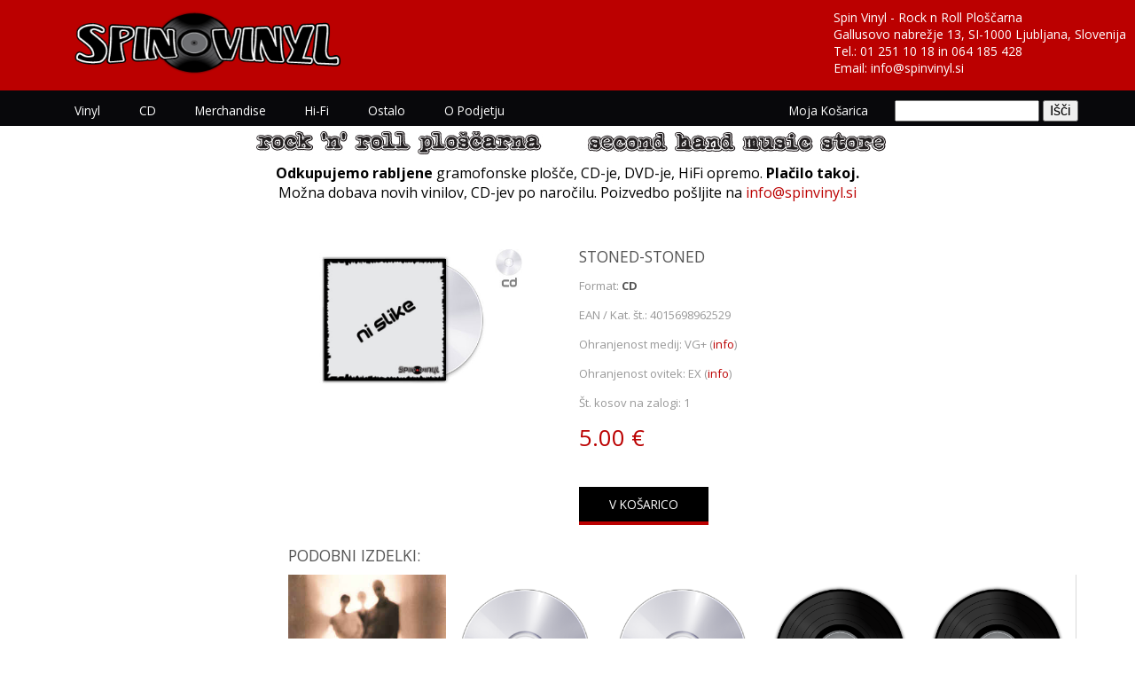

--- FILE ---
content_type: text/html; charset=utf-8
request_url: https://spinvinyl.si/item/M55-CD0321/
body_size: 6024
content:
<!DOCTYPE html>
<html>
<head>
    
<meta name="viewport" content="width=device-width, initial-scale=1, maximum-scale=1">
<meta http-equiv="Content-Type" content="text/html; charset=utf-8" />
<link rel="shortcut icon" href="/static/spinapp/images/favicon.ico"/>
<link href="/static/spinapp/css/style.css?v=2" rel="stylesheet" type="text/css" media="all" />
<link href='https://fonts.googleapis.com/css?family=Open+Sans:400,300,600,700,800' rel='stylesheet' type='text/css'>
<script type="text/javascript" src="/static/spinapp/js/jquery.min.js"></script>
<script type="text/javascript" src="/static/spinapp/js/session_cart.js"></script>
<script type="text/javascript">
        $(document).ready(function() {
            $(".dropdown img.flag").addClass("flagvisibility");

            $(".dropdown dt a").click(function() {
                $(".dropdown dd ul").toggle();
            });

            $(".dropdown dd ul li a").click(function() {
                var text = $(this).html();
                $(".dropdown dt a span").html(text);
                $(".dropdown dd ul").hide();
                $("#result").html("Selected value is: " + getSelectedValue("sample"));
            });

            function getSelectedValue(id) {
                return $("#" + id).find("dt a span.value").html();
            }

            $(document).bind('click', function(e) {
                var $clicked = $(e.target);
                if (! $clicked.parents().hasClass("dropdown"))
                    $(".dropdown dd ul").hide();
            });


            $("#flagSwitcher").click(function() {
                $(".dropdown img.flag").toggleClass("flagvisibility");
            });
        });
     </script>
<!-- start menu -->
<link href="/static/spinapp/css/megamenu.css?version=1" rel="stylesheet" type="text/css" media="all" />
<script type="text/javascript" src="/static/spinapp/js/megamenu.js?version=1"></script>
<script>$(document).ready(function(){$(".megamenu").megamenu();});</script>
<!-- end menu -->
<!-- top scrolling -->
<script type="text/javascript" src="/static/spinapp/js/move-top.js"></script>
<script type="text/javascript" src="/static/spinapp/js/easing.js"></script>
   <script type="text/javascript">
        jQuery(document).ready(function($) {
            $(".scroll").click(function(event){
                event.preventDefault();
                $('html,body').animate({scrollTop:$(this.hash).offset().top},1200);
            });
        });
    </script>

    <title>SpinVinyl</title>
    <script type="text/javascript">
      //(function(i,s,o,g,r,a,m){i['GoogleAnalyticsObject']=r;i[r]=i[r]||function(){
      //(i[r].q=i[r].q||[]).push(arguments)},i[r].l=1*new Date();a=s.createElement(o),
      //m=s.getElementsByTagName(o)[0];a.async=1;a.src=g;m.parentNode.insertBefore(a,m)
      //})(window,document,'script','https://www.google-analytics.com/analytics.js','ga');
      //ga('create', 'UA-103795453-1', 'auto');
      //ga('send', 'pageview');
    </script>
</head>
<body>
    
<div class="header-top">
    <div class="wrap">
        <div class="logo">
            <a href="/"><img src="/static/spinapp/images/logo.png" alt=""/></a>
        </div>
        <div class="company-opening-time" style="color:#fff;font-size:14px;">
            <p>Spin Vinyl - Rock n Roll Ploščarna</p>
            <p><a href="https://www.google.si/maps/place/Gallusovo+nabrežje+13,+1000+Ljubljana/" style="color:#fff;">Gallusovo nabrežje 13, SI-1000 Ljubljana, Slovenija</a></p>
            <p>Tel.: <a href="tel:+38612511018" class="white-phone">01 251 10 18</a> in <a href="tel:+38664185428" class="white-phone">064 185 428</a></p>
            <p>Email: <a href="mailto:info@spinvinyl.si" style="color:#fff;">info@spinvinyl.si</a></p>
        </div>
        <div class="clear"></div>
    </div>
</div>
<div class="header-bottom">
    <div class="wrap">
        <ul class="megamenu skyblue">
            <li><a class="color2" href="/vinyls/">Vinyl</a>
                <div class="megapanel">
                    <div class="row">
                        <div class="col4">
                            
                            <div class="h_nav">
                                <a href="/vinyls/?genre=14"><h4>Rock &#39;60&#39;-&#39;70&#39;</h4></a>
                            </div>
                            
                            <div class="h_nav">
                                <a href="/vinyls/?genre=17"><h4>Pop-Rock</h4></a>
                            </div>
                            
                            <div class="h_nav">
                                <a href="/vinyls/?genre=12"><h4>Jazz and Blues</h4></a>
                            </div>
                            
                            <div class="h_nav">
                                <a href="/vinyls/?genre=15"><h4>Reggae/Ska</h4></a>
                            </div>
                            
                            <div class="h_nav">
                                <a href="/vinyls/?genre=10"><h4>Hard and Heavy</h4></a>
                            </div>
                            
                            <div class="h_nav">
                                <a href="/vinyls/?genre=11"><h4>Alternative</h4></a>
                            </div>
                            
                            <div class="h_nav">
                                <a href="/vinyls/?genre=38"><h4>SLO narodnozabavna</h4></a>
                            </div>
                            
                            <div class="h_nav">
                                <a href="/vinyls/?genre=18"><h4>Klasika</h4></a>
                            </div>
                            
                            <div class="h_nav">
                                <a href="/vinyls/?genre=16"><h4>Lokalno</h4></a>
                            </div>
                            
                            <div class="h_nav">
                                <a href="/vinyls/?genre=19"><h4>Rap</h4></a>
                            </div>
                            
                            <div class="h_nav">
                                <a href="/vinyls/?genre=21"><h4>Electronica</h4></a>
                            </div>
                            
                            <div class="h_nav">
                                <a href="/vinyls/?genre=23"><h4>Country</h4></a>
                            </div>
                            
                            <div class="h_nav">
                                <a href="/vinyls/?genre=24"><h4>Soundtrack</h4></a>
                            </div>
                            
                        </div>
                    </div>
                </div>
            </li>
            <li><a class="color1" href="/cds/">CD</a>
                <div class="megapanel">
                    <div class="row">
                        <div class="col4">
                            
                            <div class="h_nav">
                                <a href="/cds/?genre=14"><h4>Rock &#39;60&#39;-&#39;70&#39;</h4></a>
                            </div>
                            
                            <div class="h_nav">
                                <a href="/cds/?genre=25"><h4>World/Etno/Spiritual</h4></a>
                            </div>
                            
                            <div class="h_nav">
                                <a href="/cds/?genre=12"><h4>Jazz and Blues</h4></a>
                            </div>
                            
                            <div class="h_nav">
                                <a href="/cds/?genre=17"><h4>Pop-Rock</h4></a>
                            </div>
                            
                            <div class="h_nav">
                                <a href="/cds/?genre=15"><h4>Reggae/Ska</h4></a>
                            </div>
                            
                            <div class="h_nav">
                                <a href="/cds/?genre=10"><h4>Hard and Heavy</h4></a>
                            </div>
                            
                            <div class="h_nav">
                                <a href="/cds/?genre=11"><h4>Alternative</h4></a>
                            </div>
                            
                            <div class="h_nav">
                                <a href="/cds/?genre=18"><h4>Klasika</h4></a>
                            </div>
                            
                            <div class="h_nav">
                                <a href="/cds/?genre=16"><h4>Lokalno</h4></a>
                            </div>
                            
                            <div class="h_nav">
                                <a href="/cds/?genre=19"><h4>Rap</h4></a>
                            </div>
                            
                            <div class="h_nav">
                                <a href="/cds/?genre=21"><h4>Electronica</h4></a>
                            </div>
                            
                            <div class="h_nav">
                                <a href="/cds/?genre=23"><h4>Country</h4></a>
                            </div>
                            
                            <div class="h_nav">
                                <a href="/cds/?genre=24"><h4>Soundtrack</h4></a>
                            </div>
                            
                        </div>
                    </div>
                </div>
            </li>
            <li><a class="color6" href="/merchandise/">Merchandise</a>
                <div class="megapanel">
                    <div class="row">
                        <div class="col4">
                            <div class="h_nav">
                                <a href="/merchandise/?genre=32,33,34"><h4>Poster</h4></a>
                            </div>
                            <div class="h_nav">
                                <a href="/merchandise/?genre=35"><h4>Badge-Pack</h4></a>
                            </div>
                            <div class="h_nav">
                                <a href="/merchandise/?genre=37"><h4>T-Shirt</h4></a>
                            </div>
                            <div class="h_nav">
                                <a href="/merchandise/?genre=41"><h4>Mugs</h4></a>
                            </div>
                        </div>
                    </div>
                </div>
            </li>
            <li><a class="color6" href="/hi-fi/">Hi-Fi</a></li>
            <li><a class="color6" href="/ostalo/">Ostalo</a></li>
            <li><a class="color5" href="#o-podjetju">O podjetju</a></li>
            <li style="float:right" id="menu-search">
                <form method="get" action="/search/">
                    <input type="text" size="16" name="s" />
                    <input type="submit" value="Išči" />
                </form>
            </li>
            <li style="float:right;"><a class="color8" href="/checkout/">Moja košarica</a></li>
        </ul>
        <style>
            #menu-search { margin-left: 10px; }
            #menu-search form { height: 35px; line-height: 35px; }
            #menu-search input { font-size: 16px; }
        </style>
    </div>
</div>

    <div id="odkupujemo" style="text-align:center;">
        <img src="/static/spinapp/images/rocknroll.jpg" />
        <img src="/static/spinapp/images/secondhand.jpg" />
        <p><strong style="font-weight:bold">Odkupujemo rabljene</strong> gramofonske plošče, CD-je, DVD-je, HiFi opremo. <strong style="font-weight:bold">Plačilo takoj.</strong></p>
		<p>Možna dobava novih vinilov, CD-jev po naročilu. Poizvedbo pošljite na <a href="mailto:info@spinvinyl.si">info@spinvinyl.si</a></p>
    </div>
    
<script>
	$(document).ready(function() {
		$('#yogi-bear').click(addToCart);
	});
</script>
<div class="single">
	<div class="wrap">
		<div class="rsidebar span_1_of_left"></div>
		<div class="cont span_2_of_3">
            <div class="product-background-picture cd">
			<div class="img-backgroud cd single-item-pic">
                
                <img class="cover-pic cd-pic" src="/static/spinapp/images/no-pic.jpg" />
                
            </div>

            </div>
			<div class="cont1 span_2_of_a1">
				<h3 class="m_3">Stoned-stoned</h3>
				
					
						<p class="m_desc">Format: <strong><span class="descript">CD</span></strong></p>
					
					
					
					
						<p class="m_desc">EAN / Kat. št.: <strong>4015698962529</strong></p>
					
					
						<p class="m_desc">Ohranjenost medij: <strong class="spintip" title="VG+">VG+</strong> (<a href="/gradding-system/">info</a>)</p>
					
					
						<p class="m_desc">Ohranjenost ovitek: <strong class="spintip" title="EX">EX</strong> (<a href="/gradding-system/">info</a>)</p>
					
				

				

				
					<p class="m_desc">Št. kosov na zalogi: <strong>1</strong></p>
				


				<div class="price_single"><span class="actual">5.00 &euro;</span></div>

				<div class="body_text"><p></p></div>

				<div class="btn_form">
					<form>
						
							<input id="yogi-bear" type="submit" value="V Košarico" data-item-id="M55-CD0321" data-author="Stoned-stoned" data-price="5.00">
						
					</form>
				</div>
				<!--<div class="social_single">
					<ul>
						<li class="fb"><a href="#"><span> </span></a></li>
						<li class="tw"><a href="#"><span> </span></a></li>
						<li class="g_plus"><a href="#"><span> </span></a></li>
						<li class="rss"><a href="#"><span> </span></a></li>
					</ul>
				</div>-->
			</div>
			<div class="clear"></div>

			<h3 class="m_3">Podobni izdelki:</h3>
			<ul id="flexiselDemo3">
				
				<li>
					<a href="/item/G28-CD0002/">

                        
                            <img style="height:170px;" src="/media/ean_images/R-2842699-1305436257.jpeg.jpg" />
                        

						<div class="grid-flex">
							<span>Everclear-so much for the afterglow</span>
							<p>3.99 &euro;</p>
						</div>
					</a>
				</li>
				
				<li>
					<a href="/item/G56-CD1565/">

                        
                            <img style="height:170px;" src="/static/spinapp/images/no-pic-cd.png" />
                        

						<div class="grid-flex">
							<span>Manatees-snackin&#39; with the manatees</span>
							<p>6.00 &euro;</p>
						</div>
					</a>
				</li>
				
				<li>
					<a href="/item/G56-CD0507/">

                        
                            <img style="height:170px;" src="/static/spinapp/images/no-pic-cd.png" />
                        

						<div class="grid-flex">
							<span>Friends Of Dean Martinez-*shadow of your smile</span>
							<p>6.00 &euro;</p>
						</div>
					</a>
				</li>
				
				<li>
					<a href="/item/D18-LP0675/">

                        
                            <img style="height:170px;" src="/static/spinapp/images/no-pic-vinyl.png" />
                        

						<div class="grid-flex">
							<span>Lawrence Arms-apathy and exhaustion</span>
							<p>22.99 &euro;</p>
						</div>
					</a>
				</li>
				
				<li>
					<a href="/item/D18-LP1171/">

                        
                            <img style="height:170px;" src="/static/spinapp/images/no-pic-vinyl.png" />
                        

						<div class="grid-flex">
							<span>Uncle Acid &amp; Deadbeats-slaughter on first avenue</span>
							<p>35.99 &euro;</p>
						</div>
					</a>
				</li>
				
				<li>
					<a href="/item/B03-LP4378/">

                        
                            <img style="height:170px;" src="/media/ean_images/R-6535310-1455036743-7524.jpeg.jpg" />
                        

						<div class="grid-flex">
							<span>Inexs-very best</span>
							<p>41.99 &euro;</p>
						</div>
					</a>
				</li>
				
				<li>
					<a href="/item/D18-LP0175/">

                        
                            <img style="height:170px;" src="/static/spinapp/images/no-pic-vinyl.png" />
                        

						<div class="grid-flex">
							<span>Good Riddance-operation phoenix</span>
							<p>28.99 &euro;</p>
						</div>
					</a>
				</li>
				
				<li>
					<a href="/item/375-LP1417/">

                        
                            <img style="height:170px;" src="/static/spinapp/images/no-pic-vinyl.png" />
                        

						<div class="grid-flex">
							<span>The Ex-aural guerilla</span>
							<p>34.99 &euro;</p>
						</div>
					</a>
				</li>
				
				<li>
					<a href="/item/375-LP0245/">

                        
                            <img style="height:170px;" src="/media/ean_images/00011591.jpg" />
                        

						<div class="grid-flex">
							<span>Nirvana-bleach</span>
							<p>24.99 &euro;</p>
						</div>
					</a>
				</li>
				
				<li>
					<a href="/item/D18-LP1111/">

                        
                            <img style="height:170px;" src="/static/spinapp/images/no-pic-vinyl.png" />
                        

						<div class="grid-flex">
							<span>Conflict-final conflict</span>
							<p>21.99 &euro;</p>
						</div>
					</a>
				</li>
				
			</ul>
			<script type="text/javascript">
			$(window).load(function() {
				$("#flexiselDemo1").flexisel();
				$("#flexiselDemo2").flexisel({
					enableResponsiveBreakpoints: true,
					responsiveBreakpoints: {
						portrait: {
							changePoint:480,
							visibleItems: 1
						},
						landscape: {
							changePoint:640,
							visibleItems: 2
						},
						tablet: {
							changePoint:768,
							visibleItems: 3
						}
					}
				});

				$("#flexiselDemo3").flexisel({
					visibleItems: 5,
					animationSpeed: 1000,
					autoPlay: true,
					autoPlaySpeed: 3000,
					pauseOnHover: true,
					enableResponsiveBreakpoints: true,
					responsiveBreakpoints: {
						portrait: {
							changePoint:480,
							visibleItems: 1
						},
						landscape: {
							changePoint:640,
							visibleItems: 2
						},
						tablet: {
							changePoint:768,
							visibleItems: 3
						}
					}
				});

			});
			</script>
			<script type="text/javascript" src="/static/spinapp/js/jquery.flexisel.js"></script>

		</div>
		<div class="clear"></div>
	</div>
</div>

    
<div class="footer">
     <div class="footer-top">
       <div class="wrap">
              <div class="col_1_of_footer-top span_1_of_footer-top">
               <ul class="f_list">
                   <li><img src="/static/spinapp/images/f_icon.png" alt=""/><span class="delivery">Dostava worldwide</span></li>
               </ul>
           </div>
           <div class="col_1_of_footer-top span_1_of_footer-top">
              <ul class="f_list">
                   <li><img src="/static/spinapp/images/f_icon1.png" alt=""/><span class="delivery">Pomoč strankam :<a href="tel:+38612511018" class="orange">  01 / 251 10 18</a> in <a href="tel:+38664185428" class="orange">  064 185 428</a></span></li>
               </ul>
           </div>
           <div class="col_1_of_footer-top span_1_of_footer-top">
              <ul class="f_list">
                   <li><img src="/static/spinapp/images/f_icon2.png" alt=""/><span class="delivery">Hitra dostava in redno preverjanje naročil!</span></li>
               </ul>
           </div>
          <div class="clear"></div>
     </div>
    </div>
    <div class="footer-bottom">
        <div class="wrap">
            <div class="section group">
                <div class="col_1_of_5 span_1_of_5">
                    <a name="o-podjetju"></a>
                    <h3 class="m_9">SpinVinyl</h3>
                    <ul class="list1">
                        <li><a href="https://www.google.si/maps/place/Gallusovo+nabrežje+13,+1000+Ljubljana/">PE Galusovo nabrežje 13</a></li>
                        <li><a href="https://www.google.si/maps/place/Gallusovo+nabrežje+13,+1000+Ljubljana/">SI-1000 Ljubljana</a></li>
                        <li><a href="https://www.google.si/maps/place/Gallusovo+nabrežje+13,+1000+Ljubljana/">Slovenija</a></li>
                        <li><a>&nbsp;</a></li>
                        <li><a href="tel:+38612511018">Telefon: + 386 1 251 10 18</a></li>
                        <li><a href="tel:+38664185428">Telefon: + 386 64 185 428</a></li>
                        <li><a href="mailto:info@spinvinyl.si">Email: info@spinvinyl.si</a></li>
                        <li><a>&nbsp;</a></li>
                        <li><a>Odpiralni časi:</a></li>
                        <li><a>Pon. - Pet.:  11:00 - 19:00</a></li>
                        <li><a>Sob. - Ned.: 11:00 - 14:00</a></li>
                        <li><a>Prazniki: 11:00 - 14:00</a></li>
                    </ul>
                    <br />
                    <h3 class="m_9">Sandalfon d.o.o.</h3>
                    <ul class="list1">
                        <li><a>Rožna ulica 41</a></li>
                        <li><a>SI-1000 Ljubljana</a></li>
                        <li><a>Slovenija</a></li>
                        <li><a>&nbsp;</a></li>
                        <li><a>Ident. št. za DDV: SI18778305</a></li>
                        <li><a>TRR (IBAN): SI56 6000 0000 0245 772</a></li>
                        <li><a>BIC: HLONSI22</a></li>
                        <li><a>Registrirano pri Okrožnem sodišču v Ljubljani št. vl. 1/40689/00.</a></li>
                        <li><a>Šifra dejavnosti 47.790</a></li>
                    </ul>
                </div>
                <div class="col_1_of_5 span_1_of_5">
                    <h3 class="m_9">CD</h3>
                    <ul class="list1">
                        
                            <li><a href="/cds/?genre=14">Rock &#39;60&#39;-&#39;70&#39;</a></li>
                        
                            <li><a href="/cds/?genre=25">World/Etno/Spiritual</a></li>
                        
                            <li><a href="/cds/?genre=12">Jazz and Blues</a></li>
                        
                            <li><a href="/cds/?genre=17">Pop-Rock</a></li>
                        
                            <li><a href="/cds/?genre=15">Reggae/Ska</a></li>
                        
                            <li><a href="/cds/?genre=10">Hard and Heavy</a></li>
                        
                            <li><a href="/cds/?genre=11">Alternative</a></li>
                        
                            <li><a href="/cds/?genre=18">Klasika</a></li>
                        
                            <li><a href="/cds/?genre=16">Lokalno</a></li>
                        
                            <li><a href="/cds/?genre=19">Rap</a></li>
                        
                            <li><a href="/cds/?genre=21">Electronica</a></li>
                        
                            <li><a href="/cds/?genre=23">Country</a></li>
                        
                            <li><a href="/cds/?genre=24">Soundtrack</a></li>
                        
                     </ul>
                </div>
                <div class="col_1_of_5 span_1_of_5">
                    <h3 class="m_9">Vinyl</h3>
                    <ul class="list1">
                        
                            <li><a href="/vinyls/?genre=14">Rock &#39;60&#39;-&#39;70&#39;</a></li>
                        
                            <li><a href="/vinyls/?genre=17">Pop-Rock</a></li>
                        
                            <li><a href="/vinyls/?genre=12">Jazz and Blues</a></li>
                        
                            <li><a href="/vinyls/?genre=15">Reggae/Ska</a></li>
                        
                            <li><a href="/vinyls/?genre=10">Hard and Heavy</a></li>
                        
                            <li><a href="/vinyls/?genre=11">Alternative</a></li>
                        
                            <li><a href="/vinyls/?genre=38">SLO narodnozabavna</a></li>
                        
                            <li><a href="/vinyls/?genre=18">Klasika</a></li>
                        
                            <li><a href="/vinyls/?genre=16">Lokalno</a></li>
                        
                            <li><a href="/vinyls/?genre=19">Rap</a></li>
                        
                            <li><a href="/vinyls/?genre=21">Electronica</a></li>
                        
                            <li><a href="/vinyls/?genre=23">Country</a></li>
                        
                            <li><a href="/vinyls/?genre=24">Soundtrack</a></li>
                        
                     </ul>
                </div>
                <div class="col_1_of_5 span_1_of_5">
                    <h3 class="m_9">Merchandise</h3>
                    <ul class="list1">
                        
                            <li><a href="/merchandise/?genre=30">Rezervacija</a></li>
                        
                            <li><a href="/merchandise/?genre=32">Poster Music</a></li>
                        
                            <li><a href="/merchandise/?genre=33">Poster Ostalo</a></li>
                        
                            <li><a href="/merchandise/?genre=34">Art + Okvir</a></li>
                        
                            <li><a href="/merchandise/?genre=37">T-Shirt</a></li>
                        
                            <li><a href="/merchandise/?genre=41">Mugs</a></li>
                        
                    </ul>
                </div>
                <div class="clear"></div>
            </div>
        </div>
    </div>
    <div class="copy">
      <div class="wrap">
            <p>© 2015 | SpinVinyl | <a href="/pogoji-poslovanja/">Pogoji poslovanja</a></p>
      </div>
    </div>
</div>
<script type="text/javascript">
    $(document).ready(function() {

        var defaults = {
              containerID: 'toTop', // fading element id
            containerHoverID: 'toTopHover', // fading element hover id
            scrollSpeed: 1200,
            easingType: 'linear'
         };


        $().UItoTop({ easingType: 'easeOutQuart' });

    });
</script>
<a href="#" id="toTop" style="display: block;"><span id="toTopHover" style="opacity: 1;"></span></a>



<script type="text/javascript">

	$(document).ready(function() {
		$('.spintip').hover(function(){
		        
		        var title = $(this).attr('title');
		        var extended_title = title;

		        if (title == 'EX') {
		        	extended_title = 'Excellent'
		        } else if (title == 'NEW') {
		        	extended_title = 'New';
		        } else if (title == 'VG+') {
		        	extended_title = 'Very Good Plus';
		        } else if (title == 'VG') {
		        	extended_title = 'Very Good';
		        } else if (title == 'SS') {
		        	extended_title = 'Still Sealed';
		        } else if (title == 'M') {
		        	extended_title = 'Mint Condition';
		        } else if (title == 'NM') {
		        	extended_title = 'Near Mint';
		        } else if (title == 'G') {
		        	extended_title = 'Good';
		        } else if (title == 'F') {
		        	extended_title = 'Fair';
		        }

		        $(this).data('tipText', title).removeAttr('title');
		        $('<p class="tooltip"></p>')
		        .text(extended_title)
		        .appendTo('body')
		        .fadeIn('slow');
		}, function() {
		        $(this).attr('title', $(this).data('tipText'));
		        $('.tooltip').remove();
		}).mousemove(function(e) {
		        var mousex = e.pageX + 20;
		        var mousey = e.pageY + 10;
		        $('.tooltip')
		        .css({ top: mousey, left: mousex })
		});
	});
</script>
<style>
	.tooltip {
		display:none;
		position:absolute;
		border:1px solid #333;
		background-color:#161616;
		border-radius:5px;
		padding:10px;
		color:#fff;
		font-size:12px Arial;
	}
</style>

</body>
</html>


--- FILE ---
content_type: text/css
request_url: https://spinvinyl.si/static/spinapp/css/style.css?v=2
body_size: 70637
content:
/* reset */
html,body,div,span,applet,object,iframe,h1,h2,h3,h4,h5,h6,p,blockquote,pre,a,abbr,acronym,address,big,cite,code,del,dfn,em,img,ins,kbd,q,s,samp,small,strike,strong,sub,sup,tt,var,b,u,i,dl,dt,dd,ol,nav ul,nav li,fieldset,form,label,legend,table,caption,tbody,tfoot,thead,tr,th,td,article,aside,canvas,details,embed,figure,figcaption,footer,header,hgroup,menu,nav,output,ruby,section,summary,time,mark,audio,video{margin:0;padding:0;border:0;font-size:100%;font:inherit;vertical-align:baseline;}
article, aside, details, figcaption, figure,footer, header, hgroup, menu, nav, section {display: block;}
ol,ul{list-style:none;margin:0;padding:0;}
blockquote,q{quotes:none;}
blockquote:before,blockquote:after,q:before,q:after{content:'';content:none;}
table{border-collapse:collapse;border-spacing:0;}
/* start editing from here */
a{
    text-decoration: none;
    color: #b00;
}
.txt-rt{text-align:right;}/* text align right */
.txt-lt{text-align:left;}/* text align left */
.txt-center{text-align:center;}/* text align center */
.float-rt{float:right;}/* float right */
.float-lt{float:left;}/* float left */
.clear{clear:both;}/* clear float */
.pos-relative{position:relative;}/* Position Relative */
.pos-absolute{position:absolute;}/* Position Absolute */
.vertical-base{	vertical-align:baseline;}/* vertical align baseline */
.vertical-top{	vertical-align:top;}/* vertical align top */
.underline{	padding-bottom:5px;	border-bottom: 1px solid #eee; margin:0 0 20px 0;}/* Add 5px bottom padding and a underline */
nav.vertical ul li{	display:block;}/* vertical menu */
nav.horizontal ul li{	display: inline-block;}/* horizontal menu */
img{max-width:100%;}
/*end reset*/
body{
    font-family: 'Open Sans', sans-serif;
    background:#fff;
}

.grid-flex span { line-height: 14px; }

section.sky-form h4 {
    text-align: center;
    text-transform: uppercase;
}

#genre_filter label.checkbox:hover {
    background-color: #efefef;
}

.content-bottom h1 {
    background: #ddd;
    padding: 10px;
    text-transform: uppercase;
    border-bottom: 4px solid #000;
}

/** CSS Grid experiment for a nicer home page */
@supports (display: grid) {
    .box1 { 
        display: grid;
        grid-template-columns: repeat(auto-fit, minmax(200px, 1fr));
        grid-gap: 35px;
        justify-content: center;
        justify-items: center;
        padding: 30px;
    }
    .box1 .col_1_of_3 { 
        /*justify-self: stretch;*/
        width: auto;
        margin: 0;
        max-width: 400px;

        display: flex;
        flex-direction: column;
    }
    .flex-move-down {
        margin-top: auto;
    }
    .top_box_lower { margin-top: auto; }

    /** Animate button into view on hover */
    .box1 .view-fifth .mask, .box1 .view-fifth1 .mask1 {
        -webkit-transform: translateX(0px);
        -moz-transform: translateX(0px);
        -o-transform: translateX(0px);
        -ms-transform: translateX(0px);
        transform: translateX(0px);

        overflow: visible;
        position: absolute;
        top: 50%;
        left: -50%;
    }
    .box1 .view-fifth .mask div, .box1 .view-fifth1 .mask1 div {
        position: relative;
        left: -50%;
        top: -50%;
    }

    .box1 .view-fifth:hover .mask, .box1 .view-fifth1:hover .mask1 {
        left: 50%;
    }

    /** Fix the price buttons */
    .price-link {
        display: flex;
        flex-wrap: wrap;
    }
}

/** Rework of cart button & price so they work nicer */
.price-and-cart {
    display: flex;
    align-content: stretch;
    flex-wrap: wrap;
}
.price-and-cart .price, .price-and-cart .cart {
    flex-shrink: 0;
    flex-grow: 1;
    flex-basis: 120px;

    display: flex;
    flex-direction: column;
    align-items: stretch;
    justify-content: center;
    line-height: 2.0em;
    text-align: center;
    overflow: hidden;

    border-width: 0.2em;
    border-bottom-style: solid;
    border-top-style: solid;
}
.price-and-cart .price {
    font-size: 1.0em;
    background: #d5d5d5;
    border-color: #d5d5d5;
}
.price-and-cart .cart {
    font-size: 0.85em;
    color: #fff;
    text-transform: uppercase;
    background: #08080B;
    border-top-color: #08080B;
    white-space: nowrap;
    
    /** Animate border & background */
    -webkit-transition: all 0.3s ease-in-out;
    -moz-transition: all 0.3s ease-in-out;
    -o-transition: all 0.3s ease-in-out;
    transition: all 0.3s ease-in-out;
    border-bottom-color:#b00;
}
.price-and-cart .cart:hover {
    background-color: #b00;
    border-top-color:#b00;
    border-bottom-color: #08080B;
}




.box1 {
    margin-bottom: 30px;
}
img.product-picture {
    width: 50%;
    float: left;
    margin: 5.5% 0 0 14.5%;

}

.product-background-picture {
    width: 30.33%;
    float: left;
    margin-right: 3%;
    background-size: 100%;
    min-height: 175px;
}

.product-background-picture.cd {
    /*background: url(../images/ozadje-cd.jpg) top left no-repeat;*/
}

span.descript {
    color: #555;
    font-weight: bold;
}

.finalize {
    margin: 20px 0 0 50px;
}

select#country {
    height: 40px;
    width: 98%;
}
span.rating.product {
    float: inherit;

}

#odkupujemo img {
    width: 377px;
    height: 37px;
}


a.list-view-item img {
    width: 6%;
    float: left;
    margin-right: 20px;
}


.cart-display-holder a.list-view-item img {
    width: 6%;
}
.cart-display-holder span.rating.list-view {
    top: 11px;
}
.cart-display-holder p.price.list-view {
    top: 3px;
}

.total-price h3 {
    text-align: right;
    font-size: 130%;
    font-weight: bold;
    padding: 10px;
    border-top: 1px solid #ddd;
    margin: 10px 0 0 0;
}
.total-price p {
    text-align: right;
    font-size: 80%;
    padding:0 10px;

}

.btn a:hover {
    background-color: #b00;
    color: #fff;
}

ul.icon1.sub-icon1.profile_img {
    width: 100%;
}

#genre_filter label.checkbox {
    width: 95%;
    display: block;
    margin: 0 0 5px 0;
    padding: 5px 2.5%;
    background: #F7F7F7;
    border: 1px solid #E6E6E6;
    cursor: pointer;
}

#genre_filter input {
    margin: 0px 10px 0 5px;
}

#genre_filter br {
    display: none;
}

.css3 {
    width: 100%;
    height: auto;
}

.img-backgroud {
    width: 100%;
    height: 100%;
    text-align: left;
}

.img-backgroud.vinyl {
    background: transparent url(../images/ozadje-vinyl.jpg) no-repeat scroll center top / 100% auto;
    width: 100%;
    height: 100%;
}

.img-backgroud.cd {
    background: transparent url(../images/ozadje-cd.jpg) no-repeat scroll center top / 100% auto;
    width: 100%;
    height: 100%;
}

.img-backgroud.poster {
    background: transparent url(../images/ozadje-poster.jpg) no-repeat scroll center top / 100% auto;
    width: 100%;
    height: 100%;
}

.cover-pic {
    width: 50%;
    margin: 5.5% 0px 0px 15%;
    border: 1px solid #000;
}

.cover-pic.poster-pic {
    max-height: 90%;
    box-shadow: 0px 0px 6px #000;
    border: none;
}



.wrap{
    width:80%;
    margin:0 auto;
    -moz-transition:all .2s linear;
    -webkit-transition:all .2s linear;
    -o-transition:all .2s linear;
    -ms-transition:all .2s linear;
    max-width: 1240px;
}
span.rating.list-view {
    background: #eee;
    width: 150px;
    padding: 5px 10px;
    position: absolute;
    right: 110px;
    top: 20px;
    border-radius: 5px;
}
p.price.list-view {
    position: absolute;
    right: 14px;
    top: 20px;
}

a.list-view-item h3 {
    color: #000;
}
a.list-view-item h4 {
    color: #999;
    font-size: 85%;
    width:75%;
}

.list-view-holder {
    overflow: hidden;
    margin-bottom: 10px;
    border: 1px solid #E6E6E6;
    border-bottom: 0;
}
a.list-view-item {
    display: block;
    overflow: hidden;
    background: #F7F7F7;
    padding: 5px 10px;
    position: relative;
    border-bottom: 1px solid #E6E6E6;
}
a.list-view-item:hover {
    background: #f0f0f0!important;
}

a.list-view-item h3 {
    color: #000;
}

a.sub-menu-link {
    color: #999;
    text-transform: capitalize;
    padding: 3px 5% 5px 5%;
    width: 90%;
    display: block;
    margin: 0;
    border-bottom: 1px dashed #eee;
    font-size: 95%;
}

a.sub-menu-link:hover {
    color:#333333;
}

a.list-view-item.second {
    background: #fff;
}

input#submit-checkout {
    font-family: 'Open Sans', sans-serif;
    cursor: pointer;
    border: none;
    outline: none;
    display: inline-block;
    font-size: 0.85em;
    margin-left: 20px;
    padding: 10px 34px;
    background: #000;
    border-bottom: 4px solid #b00;
    color: #FFF;
    text-transform: uppercase;
    -webkit-transition: all 0.3s ease-in-out;
    -moz-transition: all 0.3s ease-in-out;
    -o-transition: all 0.3s ease-in-out;
    transition: all 0.3s ease-in-out;
}

input#submit-checkout.disabled, input#submit-checkout.disabled:hover {
    cursor: auto;
    background: #EEE;
    border-color: #caa;
    color: #FFF;
}

input#submit-checkout:hover {
    background: #b00;
    border-bottom-color: #000;
}

.header-top{
    background:#b00;
    padding: 10px 0;
}
.logo{
    float:left;
    margin-right: 36.5%;
}
.logo img {

    width: 75%;
}

.company-opening-time {
    position: absolute;
    right: 10px;
    top: 10px;
}

.cssmenu {
    float:left;
    margin-top:11px;
}
.cssmenu ul li {
    display: inline-block;
}
.cssmenu ul li a {
    color: #fff;
    display: block;
    margin: 0px 10px;
    text-transform: uppercase;
    font-size: 0.8125em;
}
.cssmenu ul li a:hover{
    color:#000;
}
.header-bottom{
    background:#08080b;
    padding: 5px 0;
}
.bottom-menu {
    float: right;
}
.bottom-menu ul li {
    display: inline-block;
}
.bottom-menu ul li a {
    color: #fff;
    display: block;
    margin: 0px 10px;
    font-size: 0.8125em;
}
.h_nav h4{
    border-bottom:1px solid rgb(236, 236, 236);
    font-size: 1.1em;
    color: #000;
    line-height: 1.8em;
    text-transform:capitalize;
    margin-bottom: 4%;
}
.h_nav h4.top{
    margin-top: 12%;
}
.h_nav ul li{
    display: block;
}
.h_nav ul li a{
    display:block;
    font-size: 0.8125em;
    color:#777;
    text-transform:capitalize;
    line-height:2em;
    -webkit-transition: all 0.3s ease-in-out;
    -moz-transition: all 0.3s ease-in-out;
    -o-transition: all 0.3s ease-in-out;
    transition: all 0.3s ease-in-out;
}
.h_nav ul li a:hover{
    color:#00405d;
    text-decoration:underline;
}
/**** Slider *****/
.index-banner {
    padding:10px 0;
}
.banner-wrap {
    width: 100%;
    margin: 0 auto;
    max-width: 1240px;
}
.wmuSlider {
    position: relative;
    overflow: hidden;
}
.wmuSlider .wmuSliderWrapper article {
    position: relative;
    text-align: center;
}
.wmuSlider .wmuSliderWrapper article img {
    max-width: 100%;
    width: auto;
    height: auto;
    display:block;
    margin:0 auto;
}
.wmuGallery .wmuGalleryImage {
    position: relative;
    text-align: center;
}
.wmuGallery .wmuGalleryImage img {
    max-width: 100%;
    width: auto;
    height: auto;
}
/* Default Skin */
.wmuGallery .wmuGalleryImage {
    margin-bottom: 10px;
}
.wmuSliderPrev, .wmuSliderNext {
    position: absolute;
    width: 70px;
    height: 120px;
    text-indent: -9999px;
    background: url(../images/img-sprite.png)no-repeat;
    top: 27%;
    z-index: 2;
    cursor: pointer;
}
.wmuSliderPrev {
    background-position: -20px -21px;
    left: 40px;
}
.wmuSliderNext {
    background-position: -100px -21px;
    right: 40px;
}
.wmuSliderPagination {
    z-index: 2;
    position: absolute;
    left: 77%;
    bottom: 10px;
}
.wmuSliderPagination li {
    float: left;
    margin:0 10px 0 0;
    list-style-type: none;
}
.wmuSliderPagination a {
    display: block;
    text-indent: -9999px;
    width:10px;
    height:10px;
    background:#ececec;
    border-radius: 20px;
    -webkit-border-radius: 20px;
    -moz-border-radius: 20px;
    -o-border-radius: 20px;
    border: 1px solid #aaa;
}
.wmuSliderPagination a.wmuActive {
    background:#08080b;
    width:10px;
    height:10px;
}
.slider-left{
    float: left;
    width: 100%;
}
.slider-right{
    width:28.5%;
    float:left;
    text-align: right;
    margin-top:4%;
}
.slider-right h1{
    color:#000;
    font-size:4em;
    text-transform:uppercase;
    font-weight: 100;
}
.slider-right h2{
    color:#000;
    font-size:3em;
    text-transform:uppercase;
    font-weight: 100;
}
.slider-right p{
    color:#999;
    font-size:0.85em;
}
.btn{
    padding:8% 0;
}
.btn a {
    border:1px solid #ddd;
    color: #000;
    cursor: pointer;
    padding: 10px 30px;
    display: inline-block;
    font-size:0.85em;
    outline: none;
    -webkit-transition: all 0.3s;
    -moz-transition: all 0.3s;
    transition: all 0.3s;
    background: #FFF;
}
/*--content--*/
.span_1_of_c1{
    width: 26.2%;
}
.span_1_of_c1 p{
    color:#999;
    font-size:0.8125em;
    margin-top: 30px;
}
.lsidebar {
    display: block;
    float: left;
    margin: 1% 4.6% 1% 0;
}
.span_2_of_c1{
    width: 69.2%;
}
.cont {
    display: block;
    float: left;
    margin: 1% 0 1% 0;
}
.span_2_of_c1 p{
    font-size:0.8125em;
    color:#999;
}
.social {
    width:23.33%;
    float: left;
    margin-right: 2%;
    text-align: center;
    position: relative;
}
.social span label {
    font-size: 1.6em;
    line-height: 1.8em;
}
.border {
    height: 3px;
    width: 110px;
    display: block;
    background: url(../images/border.png) no-repeat 0px 0px;
    position: absolute;
    left:33%;
    top: 45%;
}
.radius {
    position: absolute;
    top: 5px;
    left: 47px;
}
.social ul li:first-child, ol li:first-child {
    margin-top: 0px;
    margin-left: 0;
}

li.facebook a span {
    height: 75px;
    width: 75px;
    display: block;
    background: url(../images/img-sprite.png)no-repeat -34px -157px;
}
li.facebook a span:hover {
    background: url(../images/img-sprite.png) no-repeat -34px -230px;
}
li.twitter a span {
    height: 75px;
    width: 75px;
    display: block;
    background: url(../images/img-sprite.png)no-repeat -114px -157px;
}
li.twitter a span:hover {
    background: url(../images/img-sprite.png) no-repeat -114px -230px;
}
li.google a span {
    height: 75px;
    width: 75px;
    display: block;
    background: url(../images/img-sprite.png)no-repeat -190px -157px;
}
li.google a span:hover {
    background: url(../images/img-sprite.png) no-repeat -190px -230px;
}
li.dot a span {
    height: 75px;
    width: 75px;
    display: block;
    background: url(../images/img-sprite.png)no-repeat -272px -157px;
}
li.dot a span:hover {
    background: url(../images/img-sprite.png) no-repeat -272px -230px;
}
.content-top{
    margin:2% 0;
}
.social:nth-child(4) {
    margin-right: 0;
}
p.num{
    color:#000;
    margin-top:-20px;
}
.col_1_of_3:first-child {
    /*margin-left: 0;*/
}
.col_1_of_3 {
    display: block;
    float: left;
    margin-left: 30px;
    margin-top: 40px;
    /*margin: 1% 0 1% 3.6%;*/
}
.span_1_of_3 {
    width:30.7%;
    border: 1px solid #DDD;
}
.grid_img{
    text-align:center;
}
h3.m_1{
    color:#555;
    font-size:0.9em;
    text-transform:uppercase;
    font-weight:500;
}
p.m_2{
    color:#999;
    font-size:0.8125em;
}
p.m_2 a{
    color:#999;
    font-size:0.8125em;
}
.price{
    color: #000;
    font-size: 1.4em;
    font-weight: 700;
}
.rating {
    overflow: hidden;
    display:block;
    background:#d5d5d5;
    padding:2% 5%;
    font-size: 0.85em;
    color:#000;
    float: left;
    width:90%;
    text-align: center;
}
.rating-input {
    position: absolute;
    left: 0;
    top: -50px;
}
.rating-star {
    display: block;
    width: 20px;
    height: 20px;
    background: url('../images/star.png') 0 -3px;
    float:left;
}
.rating-star:hover {
    background: url('../images/star.png') 0 -20px;
}
.rating-star1 {
    display: block;
    width: 20px;
    height: 20px;
    background: url('../images/b_star.png') 0 -3px;
    float: left;
}
.rating-star1:hover {
    background: url('../images/b_star.png') 0 -20px;
}

/* Just for the demo */
.top_box{
    padding:6%;
}
.top_box_lower { padding-top: 0 }
.top_box_upper { padding-bottom: 0 }
.list {
    float: left;
    background: #08080B;
    width: 100%;
    padding: 2% 0;
    text-align: center;
    border-bottom: 2px solid #08080B;
}
.list:hover {
    background: #b00;
    border-bottom: 2px solid #b00;
}
ul.list li img{
    vertical-align:middle;
    float: left;
    margin: 0 0px 0 18%;
}
.top_box .css3 img {
    -webkit-transition-duration: 0.5s;
    /* Webkit: Animation duration; */
    -moz-transition-duration: 0.5s;
    -o-transition-duration: 0.5s;
}
.top_box:hover .css3 img{
    -webkit-transform: scale(0.9);
    /* Webkit: Scale up image to 1.2x original size; */
    -moz-transform: scale(0.9);
    -o-transform: scale(0.9);
    opacity: 1;
}
/* start icon styles */
.icon1:before,.icon1:after {
    content: "";
    display: table;
}
.icon1:after {
    clear: both;
}
.icon1 {
    float: left;
    zoom:1;
}
.icon1 li a{
    color: #FFF;
    font-size: 0.85em;
    text-transform: uppercase;
    margin-top: 6px;
}
.icon1 li {
    position: relative;
}
.icon1 li:last-child{
    border-right:none;
}
.icon1 li:hover > a {
    color: #fafafa;
}
*html .icon1 li a:hover {
    color: #fafafa;
}
.icon1 ul {
    width:300px;
    margin: 20px 0 0 0;
    _margin: 0;
    opacity: 0;
    visibility: hidden;
    position: absolute;
    top:38px;
    z-index: 1;
    right: -140px;
    background: #ffffff;
    -webkit-transition: all .2s ease-in-out;
    -moz-transition: all .2s ease-in-out;
    -ms-transition: all .2s ease-in-out;
    -o-transition: all .2s ease-in-out;
    transition: all .2s ease-in-out;
    box-shadow: 0px 2px 6px #aaa;
    -webkit-box-shadow: 0px 2px 6px #aaa;
    -moz-box-shadow: 0px 2px 6px #aaa;
    -o-box-shadow: 0px 2px 6px #aaa;
}
.icon1 li:hover > ul {
    opacity: 1;
    visibility: visible;
    margin: 0;
    z-index: 9999;
}
.icon1 ul ul {
    top: 6px;
    left: 158px;
    margin: 0 0 0 20px;
}
.icon1 ul li {
    float: none;
    display: block;
    border: 0;
}
.icon1 ul li:first-child{
    border-top:none;
}
.icon1 ul li:first-child a{
    border-top-left-radius: 5px;
    -webkit-border-top-left-radius: 5px;
    -moz-border-top-left-radius: 5px;
    -o-border-top-left-radius: 5px;
}
.icon1 ul li:last-child {
    -moz-box-shadow: none;
    -webkit-box-shadow: none;
    box-shadow: none;
}
.icon1 ul a {
    _height: 10px;
    white-space: nowrap;
    float: none;
    text-transform: none;
}
.icon1 ul li:first-child > a:after {
    content: '';
    position: absolute;
    left: 45%;
    top: -30px;
    border-left: 10px solid transparent;
    border-right:10px solid transparent;
    border-bottom:10px solid #f0f0f0;
}
.icon1 ul ul li:first-child a:after {
    left: -100px;
    top: 0%;
    margin-top: -6px;
    border-left: 0;
    border-bottom:20px solid transparent;
    border-top: 20px solid transparent;
    border-right:20px solid #323757;
}
/* Mobile */
.icon1-trigger {
    display: none;
}
.sub-icon1 img{
    border:none;
    display:inline-block;
    vertical-align:middle;
}
.c1 a{
    color:#fff;
    display: inline-block;
    vertical-align: middle;
}
.icon1 .profile_img {
    margin-top: 3px;
}
.sub-icon1 ul li h3{
    text-align: center;
    font-size: 1em;
    color: #000;
    text-transform: uppercase;
    margin-bottom: 4%;
}
.sub-icon1 ul li p{
    text-align:center;
    font-size: 0.8125em;
    color: #555555;
    line-height: 1.8em;
}
.sub-icon1.list{
    padding: 20px 0px;
}
.sub-icon1 ul li p a{
    color: #00405d;
}
.sub-icon1 ul li p a:hover{
    color: #555555;
    text-decoration:underline;
}
ul.last{
    float: left;
    margin: 12px 0px 0 20px;
}
ul.last li a{
    color:#000;
    text-transform:uppercase;
}
ul.last li a:hover{
    color:#176375;
}
.w_sidebar h3{
    padding:0 20px 10px;
    font-size: 1em;
    color: #555555;
    text-transform:uppercase;
}
.price_single{
    font-size:1.6em;
    margin-bottom:3%;
}
.price_single a {
    color: #999;
    font-size: 13px;
}
.price_single a:hover{
    color: #555;
}
span.reducedfrom {
    text-decoration: line-through;
    margin-right:3%;
    color: #555;
}
span.actual {
    color:#b00;
    font-size: 1em;
    margin-right:5%;
}
.btn1 {
    border: none;
    float: right;
    color: #FFF;
    cursor: pointer;
    padding: 7px 20px;
    display: inline-block;
    background: #555;
    font-size: 0.85em;
    text-transform: uppercase;
    outline: none;
    -webkit-transition: all 0.3s;
    -moz-transition: all 0.3s;
    transition: all 0.3s;
    margin: 20px 20px 0 0;
    width: 52%;
    text-align: center;
    border-bottom: 4px solid #1D1C1C;
}
.btn1:hover{
    background: #b00;
    border-bottom: 4px solid #DF9A06;
}
h4.m_7{
    color:#555;
    font-size:1em;
    text-transform:uppercase;
    margin-bottom:2%;
}
p.m_6{
    color:#999;
    font-size:0.8125em;
    line-height:1.6em;
}
p.m_8{
    color:#999;
    font-size:0.8125em;
    line-height:1.6em;
    margin-top:2%;
}
.content-bottom{
    margin-bottom:5%;
}
/*--footer--*/
.footer-top{
    background:#08080b;
    padding: 5px 0;
}
.col_1_of_footer-top:first-child {
    margin-left: 0;
}
.span_1_of_footer-top {
    width: 30.7%;
}
ul.f_list img{
    vertical-align:middle;
    float:left;
    margin-right:2%;
}
span.delivery{
    color:#fff;
    font-size:0.8125em;
}
.col_1_of_footer-top {
    display: block;
    float: left;
    margin:0 0 0 3.6%;
}
span.orange{
    color:#b00;
}
a.white-phone {
    color: white;
}
.dropdown dd, .dropdown dt, .dropdown ul { margin:0px; padding:0px; }
.dropdown dd { position:relative; }
.dropdown a, .dropdown a:visited { color:#fff; text-decoration:none; outline:none;}
.dropdown a:hover { color:#fff;}
.dropdown dt a:hover { color:#fff;}
.dropdown dt a {background:url(../images/arrow.png) no-repeat scroll right center; display:block; padding-right:20px;/*--height:38px;
/*--border-radius: 0 0 4px 4px;--*/
    /*-- width:150px; --*/}
.dropdown dt a span {cursor: pointer;
    display: block;
    padding: 12px 10px;
    font-size: 0.8125em;
    text-transform: uppercase;
    color: #000;}
.dropdown dd ul { background:#555 none repeat scroll 0 0;color:#fff; display:none;
    left:0px; padding:5px 0px; position:absolute; top:13px; width:auto; min-width:200px; list-style:none;}
.dropdown span.value { display:none;}
.dropdown dd ul li a { padding:5px; display:block;font-size: 13px;}
.dropdown dd ul li a:hover { background-color:#444;}

.dropdown img.flag { border:none; vertical-align:middle; margin-left:10px; }
.flagvisibility { float: right;}

/*--dropdown--*/
.dropdown {
    display: block;
    display: inline-block;
    border-right: 1px solid #FFF;
    padding-right: 66%;
    position: relative;
    z-index: 9999;
}
/* ===[ For demonstration ]=== */
/* ===[ End demonstration ]=== */
.dropdown .dropdown_button {
    cursor: pointer;
    width: auto;
    display: inline-block;
    padding: 4px 12px;
    -webkit-border-radius: 2px;
    -moz-border-radius: 2px;
    border-radius: 2px;
    font-weight: bold;
    color:#fff;
    line-height:29px;
    text-decoration: none !important;
    background:#595959;
    font-size: 11px;
}
.dropdown input[type="checkbox"]:checked +  .dropdown_button {
}
.dropdown input[type="checkbox"] + .dropdown_button .arrow {
    display: inline-block;
    width: 0px;
    height: 0px;
    border-top: 5px solid #fff;
    border-right: 5px solid transparent;
    border-left: 5px solid transparent;
}
.dropdown input[type="checkbox"]:checked + .dropdown_button .arrow { border-color: white transparent transparent transparent }
.dropdown .dropdown_content {
    position: absolute;
    border: 1px solid #777;
    padding: 0px;
    background:#595959;
    margin: 0;
    display: none;
}
.dropdown .dropdown_content li {
    list-style: none;
    margin-left: 0px;
    line-height: 16px;
    border-top: 1px solid #5F5D5D;
    border-bottom: 1px solid #555353;
    margin-top: 2px;
    margin-bottom: 2px;
}
.dropdown .dropdown_content li:hover {
    border-top-color: #555;
    border-bottom-color: #555;
    background:#444;
}
.dropdown .dropdown_content li a {
    display: block;
    padding: 2px 7px;
    padding-right: 15px;
    color:#fff;
    font-size:13px;
    text-decoration: none !important;
    white-space: nowrap;
}
.dropdown .dropdown_content li:hover a {
    color: white;
    text-decoration: none !important;
}
.dropdown input[type="checkbox"]:checked ~ .dropdown_content { display: block }
.dropdown input[type="checkbox"] { display: none }
/*end-dropdown*/
.footer-middle{
    background:#d5d5d5;
    display: none; /* PLEVO SKENSLAL */
}
.col_1_of_middle:first-child {
    margin-left: 0;
}
.col_1_of_middle{
    display: block;
    float: left;
    margin: 1% 0 1% 3.6%;
}
.span_1_of_middle{
    width: 47.9%;
}
.search {
    background:#fff;
    border: 1px solid #ddd;
    position: relative;
    float:left;
    margin:6px 0px 0 0;
    width:54%;
}
.search input[type="text"], .search input[type="email"] {
    border: none;
    outline: none;
    background: none;
    font-size: 0.8125em;
    font-family: 'Open Sans', sans-serif;
    color: #999;
    width: 83.4%;
    padding: 5px 10px;
    -webkit-apperance: none;
    margin: 0;
    -webkit-transition: all 0.5s ease-out;
    -moz-transition: all 0.5s ease-out;
    -ms-transition: all 0.5s ease-out;
    -o-transition: all 0.5s ease-out;
}
.search input[type="submit"] {
    border: none;
    text-indent: -9999px;
    outline: none;
    cursor: pointer;
    background: #08080B url("../images/s_arrow.png") no-repeat 11px 7px;
    width: 30px;
    height: 30px;
    padding: 8px;
}
.search input[type="submit"]:active {
    position:relative;
}
span.m_8{
    float: left;
    font-size: 0.8125em;
    text-transform: uppercase;
    color: #000;
    margin: 2% 7% 2% 0;
}
.col_1_of_5:first-child {
    margin-left: 0;
}
.col_1_of_5 {
    display: block;
    float: left;
    margin: 1% 0 1% 3.6%;
}
.span_1_of_5 {
    width: 16.9%;
}
ul.list1 li a {
    font-size: 0.8125em;
    color:#777;
}
ul.list1 li a:hover{
    color:#ddd;
}
h3.m_9{
    color:#ddd;
    font-size:1em;
    text-transform:uppercase;
    margin-bottom:6%;
}
h4.m_10{
    margin-bottom:2%;
    font-size:0.85em;
    color:#b00;

}
ul.sub_list{
    margin-bottom:9%;
}
ul.sub_list li a{
    color:#777;
    font-size:0.8125em;
}
ul.sub_list li a:hover{
    color:#000;
}
ul.sub_list1 li a{
    color:#999;
    font-size:0.8125em;
}
ul.sub_list2{
    margin:9% 0 0 0;
}
ul.sub_list2 li a{
    color:#777;
    font-size:0.8125em;
}
ul.sub_list2 li a:hover{
    color:#000;
}
.copy{
    background:#08080b;
    text-align:center;
    padding:5px 0;
}
.copy p{
    color:#fff;
    font-size:0.8125em;
}
.copy p a{
    color:#b00;
}
.copy p a:hover{
    color:#fff;
}
.footer-bottom{
    padding:3% 0;
    background: #151515;
}
/* start icon styles */
.icon2:before,.icon2:after {
    content: "";
    display: table;
}
.icon2:after {
    clear: both;
}
.icon2{
    float:right;
    zoom:1;
}
.icon2 li a{
    color: #FFF;
    font-size: 0.85em;
    text-transform: uppercase;
    margin-top: -13px;
}
.icon2 li {
    position: relative;
}
.icon2 li:last-child{
    border-right:none;
}
.icon2 li:hover > a {
    color: #fafafa;
}
*html .icon2 li a:hover { /* IE6 only */
    color: #fafafa;
}
.icon2 ul {
    width:300px;
    margin: 20px 0 0 0;
    _margin: 0;
    opacity: 0;
    visibility: hidden;
    position: absolute;
    top:30px;
    z-index: 1;
    right: -140px;
    background: #ffffff;
    -webkit-transition: all .2s ease-in-out;
    -moz-transition: all .2s ease-in-out;
    -ms-transition: all .2s ease-in-out;
    -o-transition: all .2s ease-in-out;
    transition: all .2s ease-in-out;
    box-shadow: 0px 2px 6px #aaa;
    -webkit-box-shadow: 0px 2px 6px #aaa;
    -moz-box-shadow: 0px 2px 6px #aaa;
    -o-box-shadow: 0px 2px 6px #aaa;
}
.icon2 li:hover > ul {
    opacity: 1;
    visibility: visible;
    margin: 0;
    z-index: 9999;
}
.icon2 ul ul {
    top: 6px;
    left: 158px;
    margin: 0 0 0 20px;
}
.icon2 ul li {
    float: none;
    display: block;
    border: 0;
}
.icon2 ul li:first-child{
    border-top:none;
}
.icon2 ul li:first-child a{
    border-top-left-radius: 5px;
    -webkit-border-top-left-radius: 5px;
    -moz-border-top-left-radius: 5px;
    -o-border-top-left-radius: 5px;
}
.icon2 ul li:last-child {
    -moz-box-shadow: none;
    -webkit-box-shadow: none;
    box-shadow: none;
}
.icon2 ul a {
    _height: 10px; /*IE6 only*/
    white-space: nowrap;
    float: none;
    text-transform: none;
}
.active-icon{
    display: block;
}
.icon2 ul li:first-child > a:after {
    content: '';
    position: absolute;
    left: 45%;
    top: -30px;
    border-left: 10px solid transparent;
    border-right:10px solid transparent;
    border-bottom:10px solid #f0f0f0;
}
.icon2 ul ul li:first-child a:after {
    left: -100px;
    top: 0%;
    margin-top: -6px;
    border-left: 0;
    border-bottom:20px solid transparent;
    border-top: 20px solid transparent;
    border-right:20px solid #323757;
}
/* Mobile */
.icon2-trigger {
    display: none;
}
.sub-icon2 img{
    border:none;
    display:inline-block;
    vertical-align:middle;
}
.c1 a{
    color:#fff;
    display: inline-block;
    vertical-align: middle;
}
.c2 {
    background: url(../images/img-sprite.png) no-repeat -350px -175px;
    width: 42px;
    height: 42px;
    display: inline-block;
    vertical-align: middle;
}
.icon2 .profile_img {
    margin-top: 3px;
}
.sub-icon2 ul li h3{
    text-align: center;
    font-size: 1em;
    color: #000;
    text-transform: uppercase;
    margin-bottom: 4%;
}
.sub-icon2 ul li p{
    text-align:center;
    font-size: 0.8125em;
    color: #555;
    line-height: 1.8em;
}
.sub-icon2.list{
    padding: 20px 0px;
}
.sub-icon2 ul li p a{
    color: #00405d;
}
.sub-icon2 ul li p a:hover{
    color: #555555;
    text-decoration:underline;
}
/*--login--*/
.span_1_of_login {
    width: 47.2%;
}
.col_1_of_login {
    display: block;
    float: left;
    margin: 1% 0 1% 4.6%;
}
.col_1_of_login:first-child {
    margin-left: 0;
}
h4.title {
    color: #000;
    margin-bottom: 0.5em;
    font-size: 1.1em;
    line-height: 1.2;
    text-transform: uppercase;
}
.span_1_of_login p {
    color:#999;
    font-size:0.8125em;
    line-height: 1.8em;
}
h5.sub_title{
    color:#000;
    font-size:0.8125em;
    text-transform:uppercase;
    margin: 3%;
}
.button1 {
    margin-top:3%;
}
.button1 input[type="submit"] {
    background: #000;
    color: #FFF;
    font-size: 0.8em;
    padding: 8px 20px;
    /* border-radius: 5px; */
    border-bottom: 4px solid #b00;
    transition: 0.5s all;
    -webkit-transition: 0.5s all;
    -moz-transition: 0.5s all;
    -o-transition: 0.5s all;
    display: inline-block;
    font-family: 'Open Sans', sans-serif;
    cursor: pointer;
    outline: none;
    text-transform: uppercase;
    border-right: none;
    border-left: none;
    border-top: none;
    float: left;
}
.button1 input[type="submit"]:hover{
    background:#b00;
    border-bottom: 4px solid #000;
}
.login{
    padding:3% 0;
}
.comments-area input[type="text"], .comments-area input[type="email"] {
    padding: 10px 15px;
    width: 97%;
    color:#000;
    font-size: 0.8125em;
    border:1px solid #f0f0f0;
    background:#fff;
    outline: none;
    display: block;
    font-family: 'Open Sans', sans-serif;
}
.comments-area input[type="text"]:hover, .comments-area input[type="password"]:hover, .comments-area input[type="email"]:hover{
    border:1px solid #DBDADA;
}
.comments-area input[type="password"] {
    padding: 10px 15px;
    width: 97%;
    color:#000;
    font-size: 0.8125em;
    border:1px solid #f0f0f0;
    background:#fff;
    outline: none;
    display: block;
    font-family: 'Open Sans', sans-serif;
}
.comments-area span {
    color: #A60000;
}
.comments-area p {
    padding: 8px 0;
}
.comments-area input[type="submit"] {
    background: #000;
    color: #FFF;
    /* font-size: 0.8em; */
    padding: 8px 20px;
    /* border-radius: 5px; */
    border-bottom: 4px solid #b00;
    transition: 0.5s all;
    -webkit-transition: 0.5s all;
    -moz-transition: 0.5s all;
    -o-transition: 0.5s all;
    display: inline-block;
    font-family: 'Open Sans', sans-serif;
    cursor: pointer;
    outline: none;
    text-transform: uppercase;
    border-right: none;
    border-left: none;
    border-top: none;
    float: right;
}
.comments-area input[type="submit"]:hover{
    background:#b00;
    border-bottom: 4px solid #000;
}
p#login-form-remember{
    float:left;
}
p#login-form-remember label a {
    text-decoration: underline;
    color:#000;
}
p#login-form-remember label a:hover{
    text-decoration:none;
}
.col_1_of_2 {
    display: block;
    float: left;
    margin: 1% 0 1% 1.6%;
}
.span_1_of_2 {
    width: 49.2%;
}
.col_1_of_2:first-child {
    margin-left: 0;
}
.register_account{
    padding:3% 0;
}
.register_account form input[type="text"], .register_account form input[type="email"], .register_account form select {
    font-size: 0.8125em;
    color: #999;
    padding: 8px;
    outline: none;
    margin: 10px 0;
    width: 95%;
    font-family: 'Open Sans', sans-serif;
    border:1px solid #f0f0f0;
}
.register_account form input[type="text"]:hover, .register_account form input[type="email"]:hover, .register_account form select:hover{
    border:1px solid #DBDADA;
}
button.grey {
    background: #555;
    color: #FFF;
    /* font-size: 0.8em; */
    padding: 8px 20px;
    /* border-radius: 5px; */
    border-bottom: 4px solid #1D1C1C;
    transition: 0.5s all;
    -webkit-transition: 0.5s all;
    -moz-transition: 0.5s all;
    -o-transition: 0.5s all;
    display: inline-block;
    font-family: 'Open Sans', sans-serif;
    cursor: pointer;
    outline: none;
    text-transform: uppercase;
    border-right: none;
    border-left: none;
    border-top: none;
    float:left;
}
button.grey:hover{
    background:#b00;
    border-bottom: 4px solid #DF9A06;
}
p.terms {
    float: left;
    font-size: 12px;
    padding: 15px 0 0 15px;
}
p.terms a, p.note a {
    text-decoration: underline;
    color: #555;
}
p.terms a:hover, p.note a:hover{
    text-decoration:none;
}
.register_account form input[type="text"].code {
    width: 15%;
}
.register_account form input[type="text"].number {
    width:74.8%;
}
p.code {
    color:#999;
    font-size:0.8125em;
}
/*--shop--*/
.span_2_of_3 {
    width: 77.1%;
}
.span_1_of_left {
    width:19.2%;
}
.rsidebar {
    display: block;
    float: left;
    margin: 1% 3.5% 0% 0;
}
.mens-toolbar {
    margin: 0 0 12px;
    overflow: hidden;
    background: #F7F7F7;
    padding: 5px;
    border: 1px solid #E6E6E6;
    width: 98.9%;
}
.mens-toolbar .sort {
    float: left;
    width: 20.5%;
}
.sort {
    padding: 3px 8px;
}
.sort-by {
    color: #555;
    font-size: 0.8125em;
}
.mens-toolbar .pager {
    padding: 5px 8px 3px 8px;
    float: right;
    width: 26.5%;
}
.pager .limiter {
    float: right;
    color: #555;
    font-size: 0.8125em;
}
.pager .limiter select {
    padding: 0;
    margin: 0 0 1px;
    vertical-align: middle;
}
ul.dc_pagination li {
    float: left;
    margin: 0px;
    margin-left: 5px;
    padding: 0px;
}
ul.dc_pagination li a {
    color: #555;
    display: block;
    padding: 2px 4px 0px 0px;
    text-decoration: none;
    font-size: 0.8125em;
}
.pager .limiter label {
    color:#555;
    font-size:0.8125em;
}
.rating1{
    overflow: hidden;
    display: block;
    background: #D5D5D5;
    padding: 2.1% 1%;
    font-size: 0.85em;
    color: #000;
    float: left;
    width: 44.5%;
}
.list2{
    float: left;
    background: #08080B;
    width: 53.5%;
    padding: 0.2% 0;
    text-align: center;
}
ul.list2 li img {
    vertical-align: middle;
    float: left;
    margin:0 0px 0 12%;
}
h3.m_s{
    color: #555;
    font-size: 1em;
    text-transform: uppercase;
    font-weight: 500;
}
.price_shop{
    color: #555;
    font-size: 1.2em;
    font-weight: 700;
}
.span_1_of_a1 {
    width: 31.2%;
}
.labout {
    display: block;
    float: left;
    margin:0 3.6% 0 0;
}
.span_2_of_a1 {
    width: 65.1%;
}
.cont1 {
    display: block;
    float: left;
}
h3.m_3 {
    color: #555;
    font-size: 1.1em;
    text-transform: uppercase;
    margin-bottom: 10px;
}
ul.options li{
    float:left;
    margin: 0 3% 0 0;
}
ul.options li a{
    color:#fff;
    font-size:0.8125em;
    background:#555;
    padding: 5px 10px;
}
ul.options li a:hover{
    background:#b00;
}
h4.m_9{
    color:#555;
    font-size:0.85em;
    text-transform:uppercase;
    margin-bottom:2%;
}
.btn_form {
    padding: 4% 0;
}
.btn_form form input[type="submit"] {
    font-family: 'Open Sans', sans-serif;
    cursor: pointer;
    border: none;
    outline: none;
    display: inline-block;
    font-size:0.85em;
    padding: 10px 34px;
    background: #000;
    border-bottom: 4px solid #b00;
    color: #FFF;
    text-transform: uppercase;
    -webkit-transition: all 0.3s ease-in-out;
    -moz-transition: all 0.3s ease-in-out;
    -o-transition: all 0.3s ease-in-out;
    transition: all 0.3s ease-in-out;
}
.btn_form form input[type="submit"]:hover{
    background: #b00;
    border-bottom: 4px solid #000;
}
ul.add-to-links{
    margin-bottom:2%;
}
ul.add-to-links img{
    vertical-align:middle;
}
ul.add-to-links a{
    color:#000;
    font-size:0.85em;
}
ul.add-to-links a:hover{
    text-decoration:underline;
}
.col_1_of_single{
    display: block;
    float: left;
    margin: 1% 0 1% 3.6%;
}
.span_1_of_single{
    width: 11.9%;
}
.col_1_of_single:first-child {
    margin-left: 0;
}
.prod_desc{
    text-align:center;
}
.prod_desc h4{
    margin-bottom:2%;
}
.prod_desc h4 a{
    color:#000;
    font-size:0.8115em;
}
.prod_desc h4 a:hover{
    color:#555;
}
.prod_desc p{
    font-size:1em;
}
p.m_desc{
    color:#999;
    font-size:0.8125em;
    line-height:1.8em;
    margin-bottom:10px;
}
.view {
    overflow: hidden;
    position: relative;
}
.view .mask,.view .content {
    position: absolute;
    overflow: hidden;
    top: 130px;
    left: 130px;
}
.view-fifth img {
    -webkit-transition: all 0.3s ease-in-out;
    -moz-transition: all 0.3s ease-in-out;
    -o-transition: all 0.3s ease-in-out;
    -ms-transition: all 0.3s ease-in-out;
    transition: all 0.3s ease-in-out;
}
.view-fifth .mask {
    -webkit-transform: translateX(-300px);
    -moz-transform: translateX(-300px);
    -o-transform: translateX(-300px);
    -ms-transform: translateX(-300px);
    transform: translateX(-300px);
    -ms-filter: "progid: DXImageTransform.Microsoft.Alpha(Opacity=100)";
    filter: alpha(opacity=100);
    opacity: 1;
    -webkit-transition: all 0.3s ease-in-out;
    -moz-transition: all 0.3s ease-in-out;
    -o-transition: all 0.3s ease-in-out;
    -ms-transition: all 0.3s ease-in-out;
    transition: all 0.3s ease-in-out;
}
.view-fifth:hover .mask {
    -webkit-transform: translateX(0px);
    -moz-transform: translateX(0px);
    -o-transform: translateX(0px);
    -ms-transform: translateX(0px);
    transform: translateX(0px);
}
.view1{
    overflow: hidden;
    position: relative;
}
.view1 .mask1,.view1 .content {
    position: absolute;
    overflow: hidden;
    top:130px;
    left:90px;
}
.info {
    display: inline-block;
    text-decoration: none;
    padding: 7px 14px;
    background: #000;
    color: #fff;
    text-transform: uppercase;
    font-size:0.9em;
}
.info:hover {
    background:#b00;
}
.view-fifth1 img {
    -webkit-transition: all 0.3s ease-in-out;
    -moz-transition: all 0.3s ease-in-out;
    -o-transition: all 0.3s ease-in-out;
    -ms-transition: all 0.3s ease-in-out;
    transition: all 0.3s ease-in-out;
}
.view-fifth1 .mask1 {
    -webkit-transform: translateX(-300px);
    -moz-transform: translateX(-300px);
    -o-transform: translateX(-300px);
    -ms-transform: translateX(-300px);
    transform: translateX(-300px);
    -ms-filter: "progid: DXImageTransform.Microsoft.Alpha(Opacity=100)";
    filter: alpha(opacity=100);
    opacity: 1;
    -webkit-transition: all 0.3s ease-in-out;
    -moz-transition: all 0.3s ease-in-out;
    -o-transition: all 0.3s ease-in-out;
    -ms-transition: all 0.3s ease-in-out;
    transition: all 0.3s ease-in-out;
}
.view-fifth1:hover .mask1 {
    -webkit-transform: translateX(0px);
    -moz-transform: translateX(0px);
    -o-transform: translateX(0px);
    -ms-transform: translateX(0px);
    transform: translateX(0px);
}
.social_single ul li:first-child, ol li:first-child {
    margin-top: 0px;
    margin-left: 0;
}
.social_single{
    padding:1% 0;
}
.social_single ul li{
    display:inline-block;
}
li.fb a span {
    height: 30px;
    width: 30px;
    display: block;
    background: url(../images/img-sprite.png)no-repeat -24px -317px #555;
}
li.fb a span:hover {
    background: url(../images/img-sprite.png) no-repeat -24px -317px #6796fd;
}
li.tw a span {
    height: 30px;
    width: 30px;
    display: block;
    background: url(../images/img-sprite.png)no-repeat -50px -317px #555;
}
li.tw a span:hover {
    background: url(../images/img-sprite.png) no-repeat -50px -317px #20b8ff;
}
li.g_plus a span {
    height: 30px;
    width: 30px;
    display: block;
    background: url(../images/img-sprite.png)no-repeat -78px -319px #555;
}
li.g_plus a span:hover {
    background: url(../images/img-sprite.png)no-repeat -78px -319px #ed402e;
}
li.rss a span {
    height: 30px;
    width: 30px;
    display: block;
    background: url(../images/img-sprite.png)no-repeat -107px -318px #555;
}
li.rss a span:hover {
    background: url(../images/img-sprite.png)no-repeat -107px -318px #ff9303;
}
#flexiselDemo1, #flexiselDemo2, #flexiselDemo3 {
    display: none;
}
#flexiselDemo3 img {
    width:100%!important;
    height:100%!important;

}

.nbs-flexisel-container {
    position: relative;
    max-width: 100%;
}
.nbs-flexisel-ul {
    position: relative;
    width: 9999px;
    margin: 0px;
    padding: 0px;
    list-style-type: none;
    text-align: center;
}
.nbs-flexisel-inner {
    overflow: hidden;
    /*--width:80%;--*/
    margin: 0 auto;
}
.nbs-flexisel-item {
    float: left;
    margin:0px;
    padding:0px;
    cursor: pointer;
    position: relative;
    line-height: 0px;
    /*--padding-right:50px;--*/
}
.nbs-flexisel-item > img {
    /*--width:60%;--*/
    cursor: pointer;
    positon: relative;
    margin-top:10px;
    margin-bottom: 10px;
    max-width:150px;
    max-height:500px;
}
.grid-flex{
    margin:10px 0 20px 0;
}
.nbs-flexisel-item a {
    color: #999;
    font-size:0.8125em;
}
.nbs-flexisel-item a:hover{
    color:#555;
}
.nbs-flexisel-item p {
    color: #000;
    font-size: 0.85em;
    padding-top: 25px;
}
.nbs-flexisel-item > img {
    cursor: pointer;
    positon: relative;
}
/*** Navigation ***/
.nbs-flexisel-nav-left, .nbs-flexisel-nav-right {
    width:30px;
    height:30px;
    position: absolute;
    cursor: pointer;
    z-index: 100;
}
.nbs-flexisel-nav-left {
    left: 0px;
    background: url(../images/img-sprite.png) no-repeat -166px -315px;
}
.nbs-flexisel-nav-right {
    right: 0px;
    background: url(../images/img-sprite.png) no-repeat -193px -315px;
}
.toogle {
    margin-top: 4%;
}
p.m_text {
    color: #999;
    font-size: 0.8125em;
    line-height:1.8em;
}
.single{
    padding:3% 0 0 0;
}
/*--checkout--*/
p.cart {
    color:#999;
    font-size:0.8125em;
    line-height:1.8em;
}
p.cart a {
    text-decoration: underline;
    color: #000;

}
p.cart a:hover {
    text-decoration: none;
}
/*--shop--*/
.col_1_of_single1:first-child {
    margin-left: 0;
}
.span_1_of_single1{
    width: 30.7%;
    border: 1px solid #DDD;
}
.col_1_of_single1{
    display: block;
    float: left;
    margin: 1% 0 1% 3.6%;
}
#toTop {
    display: none;
    text-decoration: none;
    position: fixed;
    bottom: 30px;
    right: 15px;
    overflow: hidden;
    width: 30px;
    height: 30px;
    border: 1px solid #999;
    text-indent: 100%;
    background: url(../images/down_arrow.png) no-repeat center center #fff;
    border-radius: 16px;
}


/* DODAJ TOLELELE */


button.remove-from-cart {
    float: left;
    margin: 4px 10px 0 0;
    background-color: #efefef;
    border: 1px solid #ddd;
    padding: 5px 8px;
    border-radius: 5px;
}

button.remove-from-cart:hover {
    background-color: #ddd;
    color: #fff;
}


.wmuSliderWrapper {
    max-width: 1240px;
    margin: 0 auto;
}



























/*--responsive design--*/
@media (max-width:1366px){
    .wrap{
        width:90%;
    }
    .logo {
        margin-right: 44.5%;
    }
    .dropdown {
        padding-right: 63%;
    }
    .search input[type="text"] {
        width: 82.7%;
    }
    span.m_8 {
        margin: 2% 4% 2% 0;
    }
    .icon2 ul {
        right: -50px;
    }
    .span_1_of_3 {
        width: 29.5%;
    }
    .mens-toolbar .sort {
        width:22.5%;
    }
    ul.list2 li img {
        margin: 0 0px 0 2%;
    }
    .rating1 {
        width: 49.5%;
        padding: 2.5% 1%;
        font-size: 0.8125em;
    }
    .list2 {
        width: 48.5%;
    }
    .rating {
        padding: 2.2% 5%;
    }
    .span_1_of_single1 {
        width: 28.6%;
    }
    .span_2_of_c1 {
        width: 67.2%;
    }
    .mens-toolbar {
        width: 96.9%;
    }
    .view1 .mask1, .view1 .content {
        top: 120px;
        left: 80px;
    }
}
@media (max-width:1280px){
    .wrap{
        width:90%;
    }
    .logo {
        margin-right:41.5%;
    }
    .dropdown {
        padding-right:62%;
    }
    .search input[type="text"] {
        width:80.99%;
    }
    span.m_8 {
        margin: 2% 4% 2% 0;
    }
    .icon2 ul {
        right: -50px;
    }
    .span_1_of_3 {
        width: 29.5%;
    }
    .mens-toolbar .sort {
        width:23.5%;
    }
    ul.list2 li img {
        margin: 0 0px 0 0;
    }
    .rating1 {
        width: 49.5%;
        padding: 2.5% 1%;
        font-size: 0.8125em;
    }
    .list2 {
        width: 48.5%;
    }
    .rating {
        padding:2.3% 5%;
    }
    .span_1_of_single1 {
        width: 28.6%;
    }
    .span_1_of_c1 p {
        margin-top: 15px;
    }
    .col_1_of_middle {
        margin: 1% 0 1% 2.6%;
    }
    .search {
        width: 53%;
    }
    .view .mask, .view .content {
        left: 115px;
    }
    .span_2_of_a1 {
        width: 61.1%;
        margin-left: 3.5%;
    }
    .view1 .mask1, .view1 .content {
        top: 110px;
        left: 75px;
    }
}
@media (max-width:1024px){
    .wrap{
        width:90%;
    }
    .logo {
        margin-right:25.5%;
    }
    .dropdown {
        padding-right:46.5%;
    }
    .search input[type="text"] {
        width:68.99%;
    }
    span.m_8 {
        margin: 3% 4% 2% 0;
    }
    .icon2 ul {
        right:-30px;
    }
    .span_1_of_3 {
        width:27.8%;
    }
    .mens-toolbar .sort {
        width:29.5%;
    }
    ul.list2 li img {
        margin: 0 0px 0 0;
    }
    .rating1 {
        width: 49.5%;
        padding: 2.5% 1%;
        font-size: 0.8125em;
    }
    .list2 {
        width: 48.5%;
    }
    .rating {
        padding: 2.4% 0%;
        font-size: 12px;
        width: 51.5%;
    }
    .span_1_of_single1 {
        width:27.8%;
    }
    .span_1_of_c1 p {
        margin-top: 15px;
    }
    .col_1_of_middle {
        margin: 1% 0 1% 0%;
    }
    .search {
        width:40.5%;
    }
    .view .mask, .view .content {
        left:75px;
        top: 115px;
    }
    .span_2_of_a1 {
        width: 51.1%;
        margin-left: 3.5%;
    }
    .view1 .mask1, .view1 .content {
        top: 110px;
        left: 45px;
    }
    .slider-right h1 {
        font-size: 3em;
    }
    .slider-right h2 {
        font-size: 2em;
    }
    .wmuSliderPrev {
        left: 15px;
    }
    .wmuSliderNext {
        right: 15px;
    }
    .border {
        width: 70px;
        left: 46%;
    }
    .icon1 li a {
        font-size:11px;
        margin-top: 9px;
    }
    .list {
        width:48.5%;
        padding:0;
    }
    ul.list li img {
        margin: 0 0px 0 6%;
    }
    .span_1_of_footer-top {
        width: 32.7%;
    }
    .col_1_of_footer-top {
        margin:0;
    }
    .span_1_of_a1 {
        width: 41.2%;
    }
    .register_account form input[type="text"].number {
        width: 73.8%;
    }
    .mens-toolbar .pager {
        width: 31.5%;
    }
    ul.dc_pagination li a {
        padding: 0px 4px 0px 0px;
    }
    .span_2_of_c1 {
        width: 62.2%;
    }
    .mens-toolbar {
        width: 96.9%;
    }
    .etalage_zoom_area div {
        width:350px !important;
        height:350px !important;
    }
    .wmuSliderPagination {
        bottom: 50px;
    }
}
@media (max-width:800px){
    .wrap{
        width:90%;
    }
    .logo {
        margin-right:11.5%;
    }
    .dropdown {
        padding-right:34.5%;
    }
    .search input[type="text"] {
        width:80.99%;
    }
    span.m_8 {
        margin: 2% 10% 2% 0;
    }
    .icon2 ul {
        right:-30px;
    }
    .span_1_of_3 {
        width:100%;
    }
    .col_1_of_3 {
        float: none;
        margin: 1% 0 1% 0;
    }
    .mens-toolbar .sort {
        width:29.5%;
    }
    ul.list2 li img {
        margin: 0 0px 0 0;
    }
    .rating1 {
        width: 49.5%;
        padding: 1% 1%;
        font-size: 0.8125em;
    }
    .list2 {
        width: 48.5%;
    }
    .rating {
        padding: 0.8% 0;
        font-size: 12px;
        width: 51.5%;
    }
    .span_1_of_single1 {
        width: 100%;
    }
    .span_1_of_c1 p {
        margin-top: 15px;
    }
    .col_1_of_middle {
        margin: 1% 0 1% 0%;
    }
    .search {
        width:40.5%;
    }
    .view .mask, .view .content {
        left: 40%;
        top: 115px;
    }
    .span_2_of_a1 {
        width: 51.1%;
        margin-left: 3.5%;
    }
    .view1 .mask1, .view1 .content {
        top: 120px;
        left: 40%;
    }
    .slider-right h1 {
        font-size:2em;
    }
    .slider-right h2 {
        font-size: 1.5em;
    }
    .slider-right p {
        font-size: 0.8125em;
    }
    .wmuSliderPrev {
        left: 15px;
    }
    .wmuSliderNext {
        right: 15px;
    }
    .border {
        width: 37px;
        left: 65%;
    }
    .icon1 li a {
        font-size:11px;
        margin-top: 9px;
        margin-bottom: 8px;
    }
    .list {
        width:48.5%;
        padding:0;
    }
    ul.list li img {
        margin: 0 0px 0 6%;
    }
    .span_1_of_footer-top {
        width: 32.7%;
    }
    .col_1_of_footer-top {
        margin:0;
    }
    .span_1_of_a1 {
        width: 41.2%;
    }
    .register_account form input[type="text"].number {
        width:70.8%;
    }
    .mens-toolbar .pager {
        width: 31.5%;
    }
    ul.dc_pagination li a {
        padding: 0px 4px 0px 0px;
    }
    .span_2_of_c1 {
        width: 62.2%;
    }
    .mens-toolbar {
        width:98.8%;
    }
    .cssmenu ul li a {
        margin: 0px 5px;
    }
    .top_box {
        padding: 10px;
    }
    .view-fifth .mask {
        -webkit-transform: translateX(-391px);
        -moz-transform: translateX(-391px);
        -o-transform: translateX(-391px);
        -ms-transform: translateX(-391px);
        transform: translateX(-391px);
    }
    .view-fifth1 .mask1 {
        -webkit-transform: translateX(-391px);
        -moz-transform: translateX(-391px);
        -o-transform: translateX(-391px);
        -ms-transform: translateX(-391px);
        transform: translateX(-391px);
    }
    .span_1_of_middle {
        width: 100%;
    }
    .dropdown {
        padding-right: 0;
        border-right: 0;
    }
    .span_1_of_left {
        width: 100%;
    }
    .rsidebar {
        float: none;
        margin: 1% 0% 0% 0;
    }
    .span_2_of_3 {
        width: 100%;
    }
    .col_1_of_single1 {
        float: none;
        margin: 1% 0 1% 0;
    }
    .etalage_zoom_area div {
        width:350px !important;
        height:350px !important;
    }
}
@media (max-width:768px){
    .company-opening-time {
        display:none;
    }

    .product-background-picture {
        width:100%;
        margin-bottom: 50px;
    }

    p.price.list-view {
        top:25px;
    }


    .wrap{
        width:90%;
    }
    .logo {
        margin-right:8.5%;
    }
    .dropdown {
        padding-right:34.5%;
    }
    .search input[type="text"] {
        width:84.99%;
    }
    span.m_8 {
        margin: 2% 10% 2% 0;
    }
    .icon2 ul {
        right:-30px;
    }
    .span_1_of_3 {
        width:100%;
    }
    .col_1_of_3 {
        float: none;
        margin: 1% 0 1% 0;
    }
    .mens-toolbar .sort {
        width:29.5%;
    }
    ul.list2 li img {
        margin: 0 0px 0 0;
    }
    .rating1 {
        width: 49.5%;
        padding: 1% 1%;
        font-size: 0.8125em;
    }
    .list2 {
        width: 48.5%;
    }
    .rating {
        padding: 0.8% 0;
        font-size: 12px;
        width: 51.5%;
    }
    .span_1_of_single1 {
        width: 100%;
    }
    .span_1_of_c1 p {
        margin-top: 15px;
    }
    .col_1_of_middle {
        margin: 1% 0 1% 0%;
    }
    .search {
        width:53.5%;
        margin: -7px 0px 0 0;
    }
    .view .mask, .view .content {
        left: 40%;
        top: 115px;
    }
    .span_2_of_a1 {
        width: 51.1%;
        margin-left: 3.5%;
    }
    .view1 .mask1, .view1 .content {
        top: 120px;
        left: 40%;
    }
    .slider-right h1 {
        font-size:2em;
    }
    .slider-right h2 {
        font-size: 1.5em;
    }
    .slider-right p {
        font-size: 0.8125em;
    }
    .wmuSliderPrev {
        left: 15px;
    }
    .wmuSliderNext {
        right: 15px;
    }
    .border {
        width: 37px;
        left: 65%;
    }
    .icon1 li a {
        font-size:11px;
        margin-top: 9px;
        margin-bottom: 7px;
    }
    .list {
        width:48.5%;
        padding:0;
    }
    ul.list li img {
        margin: 0 0px 0 6%;
    }
    .span_1_of_footer-top {
        width: 32.7%;
    }
    .col_1_of_footer-top {
        margin:0;
    }
    .span_1_of_a1 {
        width: 41.2%;
    }
    .register_account form input[type="text"].number {
        width:69.8%;
    }
    .mens-toolbar .pager {
        width: 31.5%;
    }
    ul.dc_pagination li a {
        padding: 0px 4px 0px 0px;
    }
    .span_2_of_c1 {
        width: 62.2%;
    }
    .mens-toolbar {
        width:98.8%;
    }
    .cssmenu ul li a {
        margin: 0px 5px;
    }
    .top_box {
        padding: 10px;
    }
    .view-fifth .mask {
        -webkit-transform: translateX(-391px);
        -moz-transform: translateX(-391px);
        -o-transform: translateX(-391px);
        -ms-transform: translateX(-391px);
        transform: translateX(-391px);
    }
    .view-fifth1 .mask1 {
        -webkit-transform: translateX(-391px);
        -moz-transform: translateX(-391px);
        -o-transform: translateX(-391px);
        -ms-transform: translateX(-391px);
        transform: translateX(-391px);
    }
    .span_1_of_middle {
        width: 100%;
    }
    .dropdown {
        padding-right: 0;
        border-right: 0;
    }
    .span_1_of_left {
        width: 100%;
    }
    .rsidebar {
        float: none;
        margin: 1% 0% 0% 0;
    }
    .span_2_of_3 {
        width: 100%;
    }
    .col_1_of_single1 {
        float: none;
        margin: 1% 0 1% 0;
    }
    .etalage_zoom_area div {
        width:350px !important;
        height:350px !important;
    }
    .row1 {
        height: auto;
        width: 100%!important;
        margin-bottom: 30px;
    }
    .header-bottom {
        padding:0;
    }
}
@media (max-width:640px){
    .wrap{
        width:90%;
    }
    .logo {
        margin-right: 1.5%;
        width: 100%;
        text-align: center;
    }

    .company-opening-time {
        display:none;
    }
    .dropdown {
        padding-right:34.5%;
    }
    .search input[type="text"] {
        width:81.99%;
    }
    span.m_8 {
        margin:0% 5% 0% 0;
    }
    .icon2 ul {
        right:-30px;
    }
    .span_1_of_3 {
        width:100%;
    }
    .col_1_of_3 {
        float: none;
        margin: 1% 0 1% 0;
    }
    .mens-toolbar .sort {
        width: 100%;
        float: none;
    }
    ul.list2 li img {
        margin: 0 0px 0 0;
    }
    .rating1 {
        width: 49.5%;
        padding: 1% 1%;
        font-size: 0.8125em;
    }
    .list2 {
        width: 48.5%;
    }
    .rating {
        padding: 0.8% 0;
        font-size: 12px;
        width: 51.5%;
    }
    .span_1_of_single1 {
        width: 100%;
    }
    .span_1_of_c1 p {
        margin-top: 15px;
    }
    .col_1_of_middle {
        margin: 1% 0 1% 0%;
    }
    .search {
        width:53.5%;
    }
    .view .mask, .view .content {
        left: 40%;
        top: 115px;
    }
    .span_2_of_a1 {
        width: 100%;
        margin-left: 0;
    }
    .view1 .mask1, .view1 .content {
        top: 120px;
        left: 40%;
    }
    .slider-right h1 {
        font-size:2em;
    }
    .slider-right h2 {
        font-size: 1.5em;
    }
    .slider-right p {
        font-size: 0.8125em;
    }
    .wmuSliderPrev {
        left: 15px;
    }
    .wmuSliderNext {
        right: 15px;
    }
    .border {
        width: 65px;
        left: 51%;
    }
    .icon1 li a {
        font-size:11px;
        margin-top: 9px;
        margin-bottom: 5px;
    }
    .list {
        width:48.5%;
        padding:0;
    }
    ul.list li img {
        margin: 0 0px 0 6%;
    }
    .span_1_of_footer-top {
        width:100%;
    }
    .col_1_of_footer-top {
        margin:0;
    }
    .span_1_of_a1 {
        width:100%;
    }
    .register_account form input[type="text"].number {
        width:69.8%;
    }
    .mens-toolbar .pager {
        width: 100%;
        float: none;
        padding: 0;
    }
    ul.dc_pagination li a {
        padding: 0px 4px 0px 0px;
    }
    .span_2_of_c1 {
        width: 62.2%;
    }
    .mens-toolbar {
        width:98.8%;
    }
    .cssmenu ul li a {
        margin: 0px 3px;
        font-size: 12px;
    }
    .top_box {
        padding: 10px;
    }
    .view-fifth .mask {
        -webkit-transform: translateX(-391px);
        -moz-transform: translateX(-391px);
        -o-transform: translateX(-391px);
        -ms-transform: translateX(-391px);
        transform: translateX(-391px);
    }
    .view-fifth1 .mask1 {
        -webkit-transform: translateX(-391px);
        -moz-transform: translateX(-391px);
        -o-transform: translateX(-391px);
        -ms-transform: translateX(-391px);
        transform: translateX(-391px);
    }
    .span_1_of_middle {
        width: 100%;
    }
    .dropdown {
        padding-right: 0;
        border-right: 0;
    }
    .span_1_of_left {
        width: 100%;
    }
    .rsidebar {
        float: none;
        margin: 1% 0% 0% 0;
    }
    .span_2_of_3 {
        width: 100%;
    }
    .col_1_of_single1 {
        float: none;
        margin: 1% 0 1% 0;
    }
    .cssmenu {
        margin-top: 6px;
    }
    .wmuSliderPrev, .wmuSliderNext {
        background: url(../images/arrows.png)no-repeat;
        width: 40px;
        height: 63px;
    }
    .wmuSliderPrev {
        background-position: -6px -4px;
        left:20px;
    }
    .wmuSliderNext {
        background-position: -31px -4px;
        right:20px;
    }
    .wmuSliderPagination {
        bottom: 0px;
    }
    .span_1_of_c1 {
        width: 100%;
    }
    .lsidebar {
        float: none;
        margin: 1% 0% 1% 0;
    }
    .span_2_of_c1 {
        width: 100%;
    }
    .span_1_of_5 {
        width: 100%;
    }
    .col_1_of_5 {
        float: none;
        margin: 1% 0 1% 0;
    }
    h3.m_9 {
        margin-bottom: 1%;
    }
    h4.m_10 {
        margin-bottom: 1%;
    }
    ul.sub_list {
        margin-bottom: 2%;
    }
    ul.sub_list2 {
        margin: 2% 0 0 0;
    }
    .etalage_zoom_area div {
        width:220px !important;
        height:220px !important;
    }
    .labout {
        margin:0;
    }
    .row1 {
        height: auto;
        width: 100%!important;
        margin-bottom: 30px;
    }
    .span_1_of_login {
        width: 100%;
    }
    .col_1_of_login {
        float:none;
        margin: 1% 0 1% 0;
    }
    .span_1_of_2 {
        width: 100%;
    }
    .col_1_of_2 {
        float:none;
        margin: 1% 0 1% 0%;
    }
    .header-bottom {
        padding:0;
    }
    .cont {
        float:none;
    }
}
@media (max-width:480px){
    .wrap{
        width:90%;
    }
    .logo {
        margin-right: 0;
        width: 30.5%;
    }
    .dropdown {
        padding-right:34.5%;
    }
    .search input[type="text"] {
        width:67.99%;
    }
    span.m_8 {
        margin:0% 3% 0% 0;
    }
    .icon2 ul {
        right:-10px;
    }
    .span_1_of_3 {
        width: 95%;
    }
    .col_1_of_3 {
        float: none;
        margin: 1% 0 1% 0;
    }
    .mens-toolbar .sort {
        width: 100%;
        float: none;
    }
    ul.list2 li img {
        margin: 0 0px 0 0;
    }
    .rating1 {
        width: 49.5%;
        padding: 1.8% 1%;
        font-size: 0.8125em;
    }
    .list2 {
        width: 48.5%;
    }
    .rating {
        padding: 1.5% 0;
        font-size: 12px;
        width: 51.5%;
    }
    .span_1_of_single1 {
        width:100%;
    }
    .span_1_of_c1 p {
        margin-top: 15px;
    }
    .col_1_of_middle {
        margin: 1% 0 1% 0%;
    }
    .search {
        width:40.5%;
    }
    .view .mask, .view .content {
        left:35%;
        top: 115px;
    }
    .span_2_of_a1 {
        width: 100%;
        margin-left: 0;
    }
    .view1 .mask1, .view1 .content {
        top: 120px;
        left: 35%;
    }
    .slider-right h1 {
        font-size:1.7em;
    }
    .slider-right h2 {
        font-size: 1.1em;
    }
    .slider-right p {
        display: none;
    }
    .wmuSliderPrev {
        left: 15px;
    }
    .wmuSliderNext {
        right: 15px;
    }
    .border {
        width: 35px;
        left: 69%;
    }
    .icon1 li a {
        font-size:11px;
        margin-top: 9px;
        margin-bottom: 6px;
    }
    .list {
        width:48.5%;
        padding:0;
    }
    ul.list li img {
        margin: 0 0px 0 19%;
    }
    .span_1_of_footer-top {
        width:100%;
    }
    .col_1_of_footer-top {
        margin:0;
    }
    .span_1_of_a1 {
        width:100%;
    }
    .register_account form input[type="text"].number {
        width:69.8%;
    }
    .mens-toolbar .pager {
        width: 100%;
        float: none;
    }
    ul.dc_pagination li a {
        padding: 0px 4px 0px 0px;
    }
    .span_2_of_c1 {
        width: 62.2%;
    }
    .mens-toolbar {
        width:97.8%;
    }
    .cssmenu ul li a {
        margin: 0px 4px;
        font-size: 12px;
    }
    .top_box {
        padding: 10px;
    }
    .view-fifth .mask {
        -webkit-transform: translateX(-391px);
        -moz-transform: translateX(-391px);
        -o-transform: translateX(-391px);
        -ms-transform: translateX(-391px);
        transform: translateX(-391px);
    }
    .view-fifth1 .mask1 {
        -webkit-transform: translateX(-391px);
        -moz-transform: translateX(-391px);
        -o-transform: translateX(-391px);
        -ms-transform: translateX(-391px);
        transform: translateX(-391px);
    }
    .span_1_of_middle {
        width: 100%;
    }
    .dropdown {
        padding-right: 0;
        border-right: 0;
    }
    .span_1_of_left {
        width: 100%;
    }
    .rsidebar {
        float: none;
        margin: 1% 0% 0% 0;
    }
    .span_2_of_3 {
        width: 100%;
    }
    .col_1_of_single1 {
        float: none;
        margin: 1% 0 1% 0;
    }
    .cssmenu {
        margin-top: 6px;
    }
    .wmuSliderPrev, .wmuSliderNext {
        background: url(../images/arrows.png)no-repeat;
        width: 40px;
        height: 63px;
    }
    .wmuSliderPrev {
        background-position: -6px -4px;
        left:10px;
    }
    .wmuSliderNext {
        background-position: -31px -4px;
        right:10px;
    }
    .wmuSliderPagination {
        bottom: 0px;
        left: 69.5%;
    }
    .span_1_of_c1 {
        width: 100%;
    }
    .lsidebar {
        float: none;
        margin: 1% 0% 1% 0;
    }
    .span_2_of_c1 {
        width: 100%;
    }
    .span_1_of_5 {
        width: 100%;
    }
    .col_1_of_5 {
        float: none;
        margin: 1% 0 1% 0;
    }
    h3.m_9 {
        margin-bottom: 1%;
    }
    h4.m_10 {
        margin-bottom: 1%;
    }
    ul.sub_list {
        margin-bottom: 2%;
    }
    ul.sub_list2 {
        margin: 2% 0 0 0;
    }
    .etalage_zoom_area div {
        width:100px !important;
        height:100px !important;
    }
    .labout {
        margin:0;
    }
    .row1 {
        height: auto;
        width: 100%!important;
        margin-bottom: 30px;
    }
    .span_1_of_login {
        width: 100%;
    }
    .col_1_of_login {
        float:none;
        margin: 1% 0 1% 0;
    }
    .span_1_of_2 {
        width: 100%;
    }
    .col_1_of_2 {
        float:none;
        margin: 1% 0 1% 0%;
    }
    .header-bottom {
        padding:0;
    }
    .cont {
        float:none;
    }
    .icon2 li a {
        margin-top: -73px;
    }
    .slider-left {
        width: 58.5%;
    }
    .slider-right {
        width: 39.5%;
    }
    .btn a {
        padding: 7px 20px;
        font-size: 0.8125em;
    }
    .icon1 ul {
        right: -100px;
    }
}
@media (max-width:320px){
    .wrap{
        width:90%;
    }
    .logo {
        margin-right: 0;
        width:42.5%;
    }
    .dropdown {
        padding-right:34.5%;
    }
    .search input[type="text"] {
        width:79.99%;
    }
    span.m_8 {
        margin: 0px 0 10px 0;
    }
    .dropdown dt a span {
        padding:3px 10px;
    }
    .icon2 ul {
        right:-10px;
        top: -50px;
        width: 260px;
    }
    .sub-icon2 ul li h3 {
        font-size: 0.85em;
        margin-bottom: 1%;
    }
    .header-top {
        padding: 10px 0 0 0;
    }
    .span_1_of_3 {
        width:98%;
    }
    .col_1_of_3 {
        float: none;
        margin: 1% 0 1% 0;
    }
    .mens-toolbar .sort {
        width:29.5%;
    }
    ul.list2 li img {
        margin: 0 0px 0 0;
    }
    .rating1 {
        width: 49.5%;
        padding: 1.8% 1%;
        font-size: 0.8125em;
    }
    .list2 {
        width: 48.5%;
    }
    .rating {
        padding: 2.1% 0;
        font-size: 12px;
        width: 51.5%;
    }
    .span_1_of_single1 {
        width:93%;
    }
    .span_1_of_c1 p {
        margin-top: 15px;
    }
    .col_1_of_middle {
        margin: 1% 0 1% 0%;
    }
    .search {
        width:100%;
    }
    .view .mask, .view .content {
        left:28%;
        top: 115px;
    }
    .span_2_of_a1 {
        width: 100%;
        margin-left: 0;
    }
    .view1 .mask1, .view1 .content {
        top: 120px;
        left: 35%;
    }
    .slider-right h1 {
        font-size:1.7em;
    }
    .slider-right h2 {
        font-size: 1.1em;
    }
    .slider-right p {
        display: none;
    }
    .wmuSliderPrev {
        left: 15px;
    }
    .wmuSliderNext {
        right: 15px;
    }
    .border {
        width: 50px;
        left: 54%;
    }
    .icon1 li a {
        font-size:11px;
        margin-top: 9px;
        margin-bottom: 8px;
    }
    .list {
        width:48.5%;
        padding:0;
    }
    ul.list li img {
        margin: 0 0px 0 9%;
    }
    .span_1_of_footer-top {
        width:100%;
    }
    .col_1_of_footer-top {
        margin:0;
    }
    .span_1_of_a1 {
        width:100%;
    }
    .register_account form input[type="text"].number {
        width:69.8%;
    }
    .mens-toolbar .pager {
        width: 31.5%;
    }
    ul.dc_pagination li a {
        padding: 0px 4px 0px 0px;
    }
    .span_2_of_c1 {
        width: 62.2%;
    }
    .mens-toolbar {
        width:98.8%;
    }
    .cssmenu ul li a {
        margin: 0px 12px;
        font-size: 11px;
    }
    .top_box {
        padding: 10px;
    }
    .view-fifth .mask {
        -webkit-transform: translateX(-391px);
        -moz-transform: translateX(-391px);
        -o-transform: translateX(-391px);
        -ms-transform: translateX(-391px);
        transform: translateX(-391px);
    }
    .view-fifth1 .mask1 {
        -webkit-transform: translateX(-391px);
        -moz-transform: translateX(-391px);
        -o-transform: translateX(-391px);
        -ms-transform: translateX(-391px);
        transform: translateX(-391px);
    }
    .span_1_of_middle {
        width: 100%;
    }
    .dropdown {
        padding-right: 0;
        border-right: 0;
    }
    .span_1_of_left {
        width: 100%;
    }
    .rsidebar {
        float: none;
        margin: 1% 0% 0% 0;
    }
    .span_2_of_3 {
        width: 100%;
    }
    .col_1_of_single1 {
        float: none;
        margin: 1% 0 1% 0;
    }
    .cssmenu {
        margin-top: 6px;
    }
    .wmuSliderPrev, .wmuSliderNext {
        background: url(../images/arrows.png)no-repeat;
        width: 40px;
        height: 63px;
    }
    .wmuSliderPrev {
        background-position: -6px -4px;
        left:10px;
    }
    .wmuSliderNext {
        background-position: -31px -4px;
        right:10px;
    }
    .wmuSliderPagination {
        bottom: 0px;
        left:60.5%;
    }
    .span_1_of_c1 {
        width: 100%;
    }
    .lsidebar {
        float: none;
        margin: 1% 0% 1% 0;
    }
    .span_2_of_c1 {
        width: 100%;
    }
    .span_1_of_5 {
        width: 100%;
    }
    .col_1_of_5 {
        float: none;
        margin: 1% 0 1% 0;
    }
    h3.m_9 {
        margin-bottom: 1%;
    }
    h4.m_10 {
        margin-bottom: 1%;
    }
    ul.sub_list {
        margin-bottom: 2%;
    }
    ul.sub_list2 {
        margin: 2% 0 0 0;
    }
    .etalage_zoom_area div {
        width:100px !important;
        height:100px !important;
    }
    .labout {
        margin:0;
    }
    .row1 {
        height: auto;
        width: 100%!important;
        margin-bottom: 30px;
    }
    .span_1_of_login {
        width: 100%;
    }
    .col_1_of_login {
        float:none;
        margin: 1% 0 1% 0;
    }
    .span_1_of_2 {
        width: 100%;
    }
    .col_1_of_2 {
        float:none;
        margin: 1% 0 1% 0%;
    }
    .header-bottom {
        padding:0;
    }
    .cont {
        float:none;
    }
    .icon2 li a {
        margin-top:-169px;
    }
    .slider-left {
        width: 80%;
        float: none;
        margin: 0 auto;
    }
    .slider-right {
        display:none;
    }
    .btn a {
        padding: 7px 20px;
        font-size: 0.8125em;
    }
    .social {
        width: 45.33%;
    }
    .icon1 ul {
        width: 200px;
        margin: 10px 0 0 0;
    }
    .icon1 ul {
        right:-7px;
    }
    .sub-icon1 ul li h3 {
        font-size: 0.85em;
        margin-bottom: 1%;
    }

}


.corona {
    margin-top: 1.5em;
    text-align: left;
}
.corona p, .corona ul {
    margin-bottom: 0.75em;
}